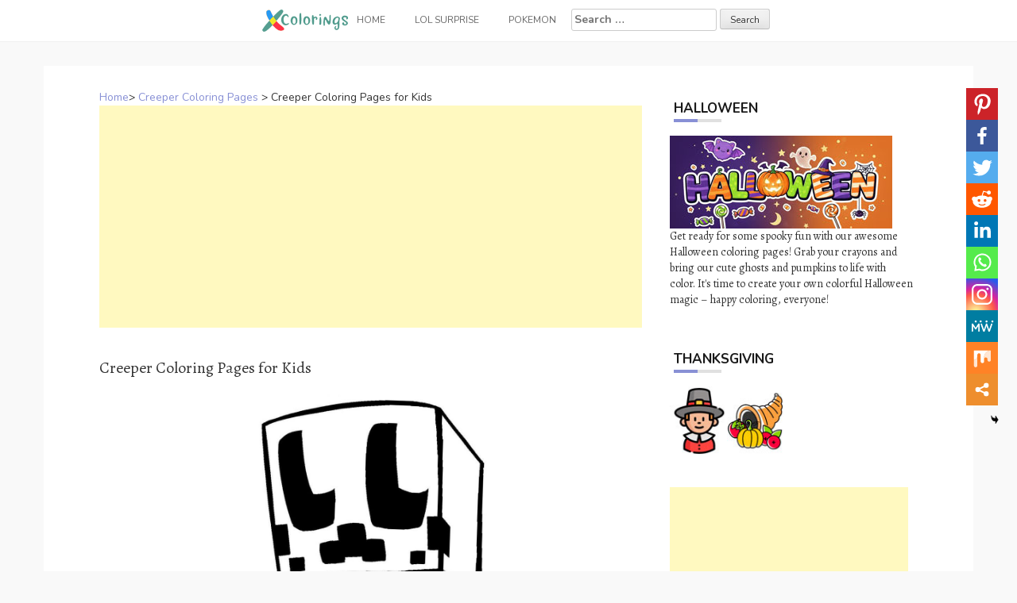

--- FILE ---
content_type: text/html; charset=UTF-8
request_url: https://www.xcolorings.com/creeper-coloring-pages-for-kids/
body_size: 11322
content:
<!DOCTYPE html><html lang="en-US"><head><meta charset="UTF-8"><meta name="viewport" content="width=device-width, initial-scale=1"><script data-cfasync="false" id="ao_optimized_gfonts_config">WebFontConfig={google:{families:["Nunito:100,300,400,700","Alegreya:100,300,400,700"] },classes:false, events:false, timeout:1500};</script><link rel="profile" href="https://gmpg.org/xfn/11"><link rel="pingback" href="https://www.xcolorings.com/xmlrpc.php"><link
 rel="preload"
 href="https://www.xcolorings.com/wp-content/themes/hanne/assets/font-awesome/fonts/fontawesome-webfont.woff2?v=4.6.3"
 as="font"
 crossorigin=”anonymous”
 onload="this.onload=null;this.rel='stylesheet'"
/> <script data-ad-client="ca-pub-6498153624397168" async src="https://pagead2.googlesyndication.com/pagead/js/adsbygoogle.js"></script>  <script async src="https://www.googletagmanager.com/gtag/js?id=G-P3JVT29ZTM"></script> <script>window.dataLayer = window.dataLayer || [];
  function gtag(){dataLayer.push(arguments);}
  gtag('js', new Date());

  gtag('config', 'G-P3JVT29ZTM');</script> <meta name="google-site-verification" content="w4mJqQNK0EmqZT81KopBG7mtE-Zk8zQpAhvYmmXtms0" /><meta name='robots' content='index, follow, max-image-preview:large, max-snippet:-1, max-video-preview:-1' /><link media="all" href="https://www.xcolorings.com/wp-content/cache/autoptimize/css/autoptimize_9beb614a14f03d19e347db4556b0cdf1.css" rel="stylesheet" /><title>Creeper Coloring Pages for Kids - XColorings.com</title><link rel="canonical" href="https://www.xcolorings.com/creeper-coloring-pages-for-kids/" /><meta property="og:locale" content="en_US" /><meta property="og:type" content="article" /><meta property="og:title" content="Creeper Coloring Pages for Kids - XColorings.com" /><meta property="og:description" content="(Image Info: Resolution 1180px*1180px, File Type: JPEG, Size: 91k.) This &#8216;Creeper Coloring Pages for Kids&#8217; is for individual and noncommercial use only, the..." /><meta property="og:url" content="https://www.xcolorings.com/creeper-coloring-pages-for-kids/" /><meta property="og:site_name" content="XColorings.com" /><meta property="article:published_time" content="2021-02-25T09:37:12+00:00" /><meta property="og:image" content="https://www.xcolorings.com/wp-content/uploads/2021/02/Creeper-Coloring-Pages-for-Kids.jpg" /><meta property="og:image:width" content="1180" /><meta property="og:image:height" content="1180" /><meta name="twitter:card" content="summary_large_image" /><meta name="twitter:label1" content="Written by"><meta name="twitter:data1" content="hope2020"> <script type="application/ld+json" class="yoast-schema-graph">{"@context":"https://schema.org","@graph":[{"@type":"Organization","@id":"https://www.xcolorings.com/#organization","name":"XColorings","url":"https://www.xcolorings.com/","sameAs":[],"logo":{"@type":"ImageObject","@id":"https://www.xcolorings.com/#logo","inLanguage":"en-US","url":"https://www.xcolorings.com/wp-content/uploads/2020/02/logo.png","contentUrl":"https://www.xcolorings.com/wp-content/uploads/2020/02/logo.png","width":483,"height":146,"caption":"XColorings"},"image":{"@id":"https://www.xcolorings.com/#logo"}},{"@type":"WebSite","@id":"https://www.xcolorings.com/#website","url":"https://www.xcolorings.com/","name":"XColorings.com","description":"Free Printable Coloring Pages","publisher":{"@id":"https://www.xcolorings.com/#organization"},"potentialAction":[{"@type":"SearchAction","target":"https://www.xcolorings.com/?s={search_term_string}","query-input":"required name=search_term_string"}],"inLanguage":"en-US"},{"@type":"ImageObject","@id":"https://www.xcolorings.com/creeper-coloring-pages-for-kids/#primaryimage","inLanguage":"en-US","url":"https://www.xcolorings.com/wp-content/uploads/2021/02/Creeper-Coloring-Pages-for-Kids.jpg","contentUrl":"https://www.xcolorings.com/wp-content/uploads/2021/02/Creeper-Coloring-Pages-for-Kids.jpg","width":1180,"height":1180},{"@type":"WebPage","@id":"https://www.xcolorings.com/creeper-coloring-pages-for-kids/#webpage","url":"https://www.xcolorings.com/creeper-coloring-pages-for-kids/","name":"Creeper Coloring Pages for Kids - XColorings.com","isPartOf":{"@id":"https://www.xcolorings.com/#website"},"primaryImageOfPage":{"@id":"https://www.xcolorings.com/creeper-coloring-pages-for-kids/#primaryimage"},"datePublished":"2021-02-25T09:37:12+00:00","dateModified":"2021-02-25T09:37:12+00:00","breadcrumb":{"@id":"https://www.xcolorings.com/creeper-coloring-pages-for-kids/#breadcrumb"},"inLanguage":"en-US","potentialAction":[{"@type":"ReadAction","target":["https://www.xcolorings.com/creeper-coloring-pages-for-kids/"]}]},{"@type":"BreadcrumbList","@id":"https://www.xcolorings.com/creeper-coloring-pages-for-kids/#breadcrumb","itemListElement":[{"@type":"ListItem","position":1,"item":{"@type":"WebPage","@id":"https://www.xcolorings.com/","url":"https://www.xcolorings.com/","name":"Home"}},{"@type":"ListItem","position":2,"item":{"@type":"WebPage","@id":"https://www.xcolorings.com/creeper-coloring-pages/","url":"https://www.xcolorings.com/creeper-coloring-pages/","name":"Creeper Coloring Pages"}},{"@type":"ListItem","position":3,"item":{"@id":"https://www.xcolorings.com/creeper-coloring-pages-for-kids/#webpage"}}]},{"@type":"Article","@id":"https://www.xcolorings.com/creeper-coloring-pages-for-kids/#article","isPartOf":{"@id":"https://www.xcolorings.com/creeper-coloring-pages-for-kids/#webpage"},"author":{"@id":"https://www.xcolorings.com/#/schema/person/6e762cbcb344db7389e9061769a661d0"},"headline":"Creeper Coloring Pages for Kids","datePublished":"2021-02-25T09:37:12+00:00","dateModified":"2021-02-25T09:37:12+00:00","mainEntityOfPage":{"@id":"https://www.xcolorings.com/creeper-coloring-pages-for-kids/#webpage"},"wordCount":37,"publisher":{"@id":"https://www.xcolorings.com/#organization"},"image":{"@id":"https://www.xcolorings.com/creeper-coloring-pages-for-kids/#primaryimage"},"thumbnailUrl":"https://www.xcolorings.com/wp-content/uploads/2021/02/Creeper-Coloring-Pages-for-Kids.jpg","keywords":["Minecraft","Mob","Video Game"],"articleSection":["Creeper Coloring Pages"],"inLanguage":"en-US"},{"@type":"Person","@id":"https://www.xcolorings.com/#/schema/person/6e762cbcb344db7389e9061769a661d0","name":"hope2020"}]}</script> <link rel='dns-prefetch' href='//www.xcolorings.com' /><link href='https://fonts.gstatic.com' crossorigin='anonymous' rel='preconnect' /><link href='https://ajax.googleapis.com' rel='preconnect' /><link href='https://fonts.googleapis.com' rel='preconnect' /><link rel='stylesheet' id='dashicons-css' href="https://www.xcolorings.com/wp-includes/css/dashicons.min.css" type='text/css' media='all' /> <script type="text/javascript" src="https://www.xcolorings.com/wp-content/plugins/jquery-manager/assets/js/jquery-3.5.1.min.js" id="jquery-core-js"></script> <script type="text/javascript" src="https://www.xcolorings.com/wp-content/plugins/jquery-manager/assets/js/jquery-migrate-3.3.0.min.js" id="jquery-migrate-js"></script> <script type="text/javascript" src="https://www.xcolorings.com/wp-content/themes/hanne/js/jquery-scrolltofixed-min.js" id="hanne-sticky-sidebar-js-js"></script> <link rel="https://api.w.org/" href="https://www.xcolorings.com/wp-json/" /><link rel="alternate" title="JSON" type="application/json" href="https://www.xcolorings.com/wp-json/wp/v2/posts/50374" /><link rel="alternate" title="oEmbed (JSON)" type="application/json+oembed" href="https://www.xcolorings.com/wp-json/oembed/1.0/embed?url=https%3A%2F%2Fwww.xcolorings.com%2Fcreeper-coloring-pages-for-kids%2F" /><link rel="alternate" title="oEmbed (XML)" type="text/xml+oembed" href="https://www.xcolorings.com/wp-json/oembed/1.0/embed?url=https%3A%2F%2Fwww.xcolorings.com%2Fcreeper-coloring-pages-for-kids%2F&#038;format=xml" /><link rel="icon" href="https://www.xcolorings.com/wp-content/uploads/2020/10/cropped-fav-icon-4-32x32.png" sizes="32x32" /><link rel="icon" href="https://www.xcolorings.com/wp-content/uploads/2020/10/cropped-fav-icon-4-192x192.png" sizes="192x192" /><link rel="apple-touch-icon" href="https://www.xcolorings.com/wp-content/uploads/2020/10/cropped-fav-icon-4-180x180.png" /><meta name="msapplication-TileImage" content="https://www.xcolorings.com/wp-content/uploads/2020/10/cropped-fav-icon-4-270x270.png" /><script data-cfasync="false" id="ao_optimized_gfonts_webfontloader">(function() {var wf = document.createElement('script');wf.src='https://ajax.googleapis.com/ajax/libs/webfont/1/webfont.js';wf.type='text/javascript';wf.async='true';var s=document.getElementsByTagName('script')[0];s.parentNode.insertBefore(wf, s);})();</script></head><body class="wp-singular post-template-default single single-post postid-50374 single-format-image custom-background wp-custom-logo wp-theme-hanne sidebar-enabled"><div id="page" class="hfeed site"> <a class="skip-link screen-reader-text" href="#content">Skip to content</a><div id="jumbosearch"> <span class="fa fa-remove closeicon"></span><div class="form"><form role="search" method="get" class="search-form" action="https://www.xcolorings.com/"> <label> <span class="screen-reader-text">Search for:</span> <input type="search" class="search-field" placeholder="Search &hellip;" value="" name="s" /> </label> <input type="submit" class="search-submit" value="Search" /></form></div></div><div id="slickmenu"></div><nav id="site-navigation" class="main-navigation title-font" role="navigation"><div class="container"><div class="menu-menu-1-container"><ul id="menu-menu-1" class="menu"><li id="menu-item-146" class="menu-item menu-item-type-custom menu-item-object-custom"><a href="https://www.xcolorings.com/"></i><img width="109" height="28" src="https://www.xcolorings.com/wp-content/uploads/2020/11/xcoloring_logo_5.png" class="menu-image menu-image-title-after" alt="xcoloring.com logo" decoding="async" /><span class="menu-image-title-after menu-image-title">Home</span></a></li><li id="menu-item-41954" class="menu-item menu-item-type-custom menu-item-object-custom menu-item-has-children"><a href="#"></i>LOL Surprise</a><ul class="sub-menu"><li id="menu-item-41957" class="menu-item menu-item-type-taxonomy menu-item-object-category"><a href="https://www.xcolorings.com/omg-doll-coloring-pages/"></i>OMG Doll Coloring Pages</a></li><li id="menu-item-42000" class="menu-item menu-item-type-taxonomy menu-item-object-category"><a href="https://www.xcolorings.com/lol-unicorn-coloring-pages/"></i>LOL Unicorn Coloring Pages</a></li><li id="menu-item-41956" class="menu-item menu-item-type-taxonomy menu-item-object-category"><a href="https://www.xcolorings.com/lol-pets-coloring-pages/"></i>LOL Pets Coloring Pages</a></li><li id="menu-item-41955" class="menu-item menu-item-type-taxonomy menu-item-object-category"><a href="https://www.xcolorings.com/lol-baby-coloring-pages/"></i>LOL Baby Coloring Pages</a></li><li id="menu-item-42074" class="menu-item menu-item-type-taxonomy menu-item-object-category"><a href="https://www.xcolorings.com/lol-surprise-boys-coloring-pages/"></i>LOL Boys Coloring Pages</a></li></ul></li><li id="menu-item-44506" class="menu-item menu-item-type-taxonomy menu-item-object-category"><a href="https://www.xcolorings.com/pokemon-coloring-pages/"></i>Pokemon</a></li><li><form role="search" method="get" class="search-form" action="https://www.xcolorings.com/"> <label> <span class="screen-reader-text">Search for:</span> <input type="search" class="search-field" placeholder="Search &hellip;" value="" name="s" /> </label> <input type="submit" class="search-submit" value="Search" /></form></li></ul></div></div></nav><header id="masthead" class="site-header" role="banner"> <? /*php if ( has_custom_logo() ) : */?> <?/*php the_custom_logo(); */?> <? /*php endif; */?></header><div class="mega-container"><div id="content" class="site-content container"><div id="primary-mono" class="content-area col-md-8"><main id="main" class="site-main" role="main"><div class="title-font"><div id="post_nav"><span><a href="https://www.xcolorings.com/" >Home</a>></span> <a href="https://www.xcolorings.com/creeper-coloring-pages/" rel="category tag">Creeper Coloring Pages</a> > <span class="post_nav_title">Creeper Coloring Pages for Kids</span></a></div></div><article id="post-50374" class="post-50374 post type-post status-publish format-image has-post-thumbnail hentry category-creeper-coloring-pages tag-minecraft tag-mob tag-video-game post_format-post-format-image"> <script async src="https://pagead2.googlesyndication.com/pagead/js/adsbygoogle.js"></script>  <ins class="adsbygoogle"
 style="display:block"
 data-ad-client="ca-pub-6498153624397168"
 data-ad-slot="5339896018"
 data-ad-format="auto"
 data-full-width-responsive="true"></ins> <script>(adsbygoogle = window.adsbygoogle || []).push({});</script>        <h1 style="font-size:20px">Creeper Coloring Pages for Kids</h1><div class="entry-content"> <input class="jpibfi" type="hidden"><p><img decoding="async" class="aligncenter" src="//www.xcolorings.com/wp-content/uploads/2021/02/Creeper-Coloring-Pages-for-Kids.jpg" alt="Free Creeper Coloring Pages for Kids printable" title="Creeper Coloring Pages for Kids." width="520" data-jpibfi-post-excerpt="" data-jpibfi-post-url="https://www.xcolorings.com/creeper-coloring-pages-for-kids/" data-jpibfi-post-title="Creeper Coloring Pages for Kids" data-jpibfi-src="//www.xcolorings.com/wp-content/uploads/2021/02/Creeper-Coloring-Pages-for-Kids.jpg" ><br />(Image Info: Resolution 1180px*1180px, File Type: JPEG, Size: 91k.)</p><div style="font-size:14px">This &#8216;Creeper Coloring Pages for Kids&#8217; is for individual and noncommercial use only, the copyright belongs to their respective creatures or owners.</div><div class='heateor_sss_sharing_container heateor_sss_vertical_sharing heateor_sss_bottom_sharing' style='width:44px;right: 10px;top: 100px;-webkit-box-shadow:none;box-shadow:none;' heateor-sss-data-href='https://www.xcolorings.com/creeper-coloring-pages-for-kids/'><ul class="heateor_sss_sharing_ul"><li class=""><i style="width:40px;height:40px;margin:0;" alt="Pinterest" Title="Pinterest" class="heateorSssSharing heateorSssPinterestBackground" onclick="javascript:void( (function() {var e=document.createElement('script' );e.setAttribute('type','text/javascript' );e.setAttribute('charset','UTF-8' );e.setAttribute('src','//assets.pinterest.com/js/pinmarklet.js?r='+Math.random()*99999999);document.body.appendChild(e)})());"><ss style="display:block;" class="heateorSssSharingSvg heateorSssPinterestSvg"></ss></i></li><li class=""><i style="width:40px;height:40px;margin:0;" alt="Facebook" Title="Facebook" class="heateorSssSharing heateorSssFacebookBackground" onclick='heateorSssPopup("https://www.facebook.com/sharer/sharer.php?u=https%3A%2F%2Fwww.xcolorings.com%2Fcreeper-coloring-pages-for-kids%2F")'><ss style="display:block;" class="heateorSssSharingSvg heateorSssFacebookSvg"></ss></i></li><li class=""><i style="width:40px;height:40px;margin:0;" alt="Twitter" Title="Twitter" class="heateorSssSharing heateorSssTwitterBackground" onclick='heateorSssPopup("http://twitter.com/intent/tweet?text=Creeper%20Coloring%20Pages%20for%20Kids&url=https%3A%2F%2Fwww.xcolorings.com%2Fcreeper-coloring-pages-for-kids%2F")'><ss style="display:block;" class="heateorSssSharingSvg heateorSssTwitterSvg"></ss></i></li><li class=""><i style="width:40px;height:40px;margin:0;" alt="Reddit" Title="Reddit" class="heateorSssSharing heateorSssRedditBackground" onclick='heateorSssPopup("http://reddit.com/submit?url=https%3A%2F%2Fwww.xcolorings.com%2Fcreeper-coloring-pages-for-kids%2F&title=Creeper%20Coloring%20Pages%20for%20Kids")'><ss style="display:block;" class="heateorSssSharingSvg heateorSssRedditSvg"></ss></i></li><li class=""><i style="width:40px;height:40px;margin:0;" alt="Linkedin" Title="Linkedin" class="heateorSssSharing heateorSssLinkedinBackground" onclick='heateorSssPopup("http://www.linkedin.com/shareArticle?mini=true&url=https%3A%2F%2Fwww.xcolorings.com%2Fcreeper-coloring-pages-for-kids%2F&title=Creeper%20Coloring%20Pages%20for%20Kids")'><ss style="display:block;" class="heateorSssSharingSvg heateorSssLinkedinSvg"></ss></i></li><li class=""><i style="width:40px;height:40px;margin:0;" alt="Whatsapp" Title="Whatsapp" class="heateorSssSharing heateorSssWhatsappBackground" onclick='heateorSssPopup("https://web.whatsapp.com/send?text=Creeper%20Coloring%20Pages%20for%20Kids https%3A%2F%2Fwww.xcolorings.com%2Fcreeper-coloring-pages-for-kids%2F")'><ss style="display:block" class="heateorSssSharingSvg heateorSssWhatsappSvg"></ss></i></li><li class=""><i style="width:40px;height:40px;margin:0;" alt="Instagram" Title="Instagram" class="heateorSssSharing heateorSssInstagramBackground"><a href="https://www.instagram.com/" rel="nofollow noopener" target="_blank"><ss style="display:block;" class="heateorSssSharingSvg heateorSssInstagramSvg"></ss></a></i></li><li class=""><i style="width:40px;height:40px;margin:0;" alt="MeWe" Title="MeWe" class="heateorSssSharing heateorSssMeWeBackground" onclick='heateorSssPopup("https://mewe.com/share?link=https%3A%2F%2Fwww.xcolorings.com%2Fcreeper-coloring-pages-for-kids%2F")'><ss style="display:block;" class="heateorSssSharingSvg heateorSssMeWeSvg"></ss></i></li><li class=""><i style="width:40px;height:40px;margin:0;" alt="Mix" Title="Mix" class="heateorSssSharing heateorSssMixBackground" onclick='heateorSssPopup("https://mix.com/mixit?url=https%3A%2F%2Fwww.xcolorings.com%2Fcreeper-coloring-pages-for-kids%2F")'><ss style="display:block;" class="heateorSssSharingSvg heateorSssMixSvg"></ss></i></li><li class=""><i style="width:40px;height:40px;margin:0;" title="More" alt="More" class="heateorSssSharing heateorSssMoreBackground" onclick="heateorSssMoreSharingPopup(this, 'https://www.xcolorings.com/creeper-coloring-pages-for-kids/', 'Creeper%20Coloring%20Pages%20for%20Kids', '' )" ><ss style="display:block" class="heateorSssSharingSvg heateorSssMoreSvg"></ss></i></li></ul><div class="heateorSssClear"></div></div> <script async src="https://pagead2.googlesyndication.com/pagead/js/adsbygoogle.js"></script>  <ins class="adsbygoogle"
 style="display:block"
 data-ad-client="ca-pub-6498153624397168"
 data-ad-slot="5662495498"
 data-ad-format="auto"
 data-full-width-responsive="true"></ins> <script>(adsbygoogle = window.adsbygoogle || []).push({});</script> </div> <script src="https://www.xcolorings.com/wp-content/cache/autoptimize/js/autoptimize_single_55075a340ee0a778b8fffd74c72a68c0.js"></script> <div> <br><div class="white-space:nowrap" style="clear:both;z-index:99;margin-top:25px;"><div style="float:left;width="50%""><a href=//www.xcolorings.com/wp-content/uploads/2021/02/Creeper-Coloring-Pages-for-Kids.jpg download> <img src="https://www.xcolorings.com/wp-content/uploads/2020/03/button_download_blue.png" alt="Download this coloring page" title="Download this coloring page"> </a></div><div style="float:right;width="50%""><a href="javascript:void(0);" onclick="printimg('//www.xcolorings.com/wp-content/uploads/2021/02/Creeper-Coloring-Pages-for-Kids.jpg')" rel="external nofollow" target="_blank"><img src="https://www.xcolorings.com/wp-content/uploads/2020/03/button_print_blue.png" alt="Print this coloring page" title="Print this coloring page"> </a></div></div> <br> <br><br><div class="relatedposts" width="100%"><div class="title-font" style='font-size:18px;'>RELATED:</div><div class="relatedthumb"> <a rel="external" href="https://www.xcolorings.com/simple-creeper-coloring-pages/" title="Simple Creeper Coloring Pages"><input class="jpibfi" type="hidden"><img width="110" height="110" src="https://www.xcolorings.com/wp-content/uploads/2021/02/Simple-Creeper-Coloring-Pages-150x150.jpg" class="attachment-110x110 size-110x110 wp-post-image" alt="" decoding="async" srcset="https://www.xcolorings.com/wp-content/uploads/2021/02/Simple-Creeper-Coloring-Pages-150x150.jpg 150w, https://www.xcolorings.com/wp-content/uploads/2021/02/Simple-Creeper-Coloring-Pages-300x300.jpg 300w, https://www.xcolorings.com/wp-content/uploads/2021/02/Simple-Creeper-Coloring-Pages-768x768.jpg 768w, https://www.xcolorings.com/wp-content/uploads/2021/02/Simple-Creeper-Coloring-Pages-600x600.jpg 600w, https://www.xcolorings.com/wp-content/uploads/2021/02/Simple-Creeper-Coloring-Pages-24x24.jpg 24w, https://www.xcolorings.com/wp-content/uploads/2021/02/Simple-Creeper-Coloring-Pages-36x36.jpg 36w, https://www.xcolorings.com/wp-content/uploads/2021/02/Simple-Creeper-Coloring-Pages-48x48.jpg 48w, https://www.xcolorings.com/wp-content/uploads/2021/02/Simple-Creeper-Coloring-Pages.jpg 820w" sizes="(max-width: 110px) 100vw, 110px" data-jpibfi-post-excerpt="" data-jpibfi-post-url="https://www.xcolorings.com/simple-creeper-coloring-pages/" data-jpibfi-post-title="Simple Creeper Coloring Pages" data-jpibfi-src="https://www.xcolorings.com/wp-content/uploads/2021/02/Simple-Creeper-Coloring-Pages-150x150.jpg" ></a></div><div class="relatedthumb"> <a rel="external" href="https://www.xcolorings.com/creeper-coloring-pages-with-minecraft-logo/" title="Creeper Coloring Pages with Minecraft Logo"><input class="jpibfi" type="hidden"><img width="110" height="110" src="https://www.xcolorings.com/wp-content/uploads/2021/02/Creeper-Coloring-Pages-with-Minecraft-Logo-150x150.jpg" class="attachment-110x110 size-110x110 wp-post-image" alt="" decoding="async" srcset="https://www.xcolorings.com/wp-content/uploads/2021/02/Creeper-Coloring-Pages-with-Minecraft-Logo-150x150.jpg 150w, https://www.xcolorings.com/wp-content/uploads/2021/02/Creeper-Coloring-Pages-with-Minecraft-Logo-300x300.jpg 300w, https://www.xcolorings.com/wp-content/uploads/2021/02/Creeper-Coloring-Pages-with-Minecraft-Logo-768x768.jpg 768w, https://www.xcolorings.com/wp-content/uploads/2021/02/Creeper-Coloring-Pages-with-Minecraft-Logo-600x600.jpg 600w, https://www.xcolorings.com/wp-content/uploads/2021/02/Creeper-Coloring-Pages-with-Minecraft-Logo-24x24.jpg 24w, https://www.xcolorings.com/wp-content/uploads/2021/02/Creeper-Coloring-Pages-with-Minecraft-Logo-36x36.jpg 36w, https://www.xcolorings.com/wp-content/uploads/2021/02/Creeper-Coloring-Pages-with-Minecraft-Logo-48x48.jpg 48w, https://www.xcolorings.com/wp-content/uploads/2021/02/Creeper-Coloring-Pages-with-Minecraft-Logo.jpg 950w" sizes="(max-width: 110px) 100vw, 110px" data-jpibfi-post-excerpt="" data-jpibfi-post-url="https://www.xcolorings.com/creeper-coloring-pages-with-minecraft-logo/" data-jpibfi-post-title="Creeper Coloring Pages with Minecraft Logo" data-jpibfi-src="https://www.xcolorings.com/wp-content/uploads/2021/02/Creeper-Coloring-Pages-with-Minecraft-Logo-150x150.jpg" ></a></div><div class="relatedthumb"> <a rel="external" href="https://www.xcolorings.com/minecraft-creeper-coloring-pages-printable/" title="Minecraft Creeper Coloring Pages Printable"><input class="jpibfi" type="hidden"><img width="110" height="110" src="https://www.xcolorings.com/wp-content/uploads/2021/02/Minecraft-Creeper-Coloring-Pages-Printable-150x150.jpg" class="attachment-110x110 size-110x110 wp-post-image" alt="" decoding="async" srcset="https://www.xcolorings.com/wp-content/uploads/2021/02/Minecraft-Creeper-Coloring-Pages-Printable-150x150.jpg 150w, https://www.xcolorings.com/wp-content/uploads/2021/02/Minecraft-Creeper-Coloring-Pages-Printable-300x300.jpg 300w, https://www.xcolorings.com/wp-content/uploads/2021/02/Minecraft-Creeper-Coloring-Pages-Printable-768x768.jpg 768w, https://www.xcolorings.com/wp-content/uploads/2021/02/Minecraft-Creeper-Coloring-Pages-Printable-600x600.jpg 600w, https://www.xcolorings.com/wp-content/uploads/2021/02/Minecraft-Creeper-Coloring-Pages-Printable-24x24.jpg 24w, https://www.xcolorings.com/wp-content/uploads/2021/02/Minecraft-Creeper-Coloring-Pages-Printable-36x36.jpg 36w, https://www.xcolorings.com/wp-content/uploads/2021/02/Minecraft-Creeper-Coloring-Pages-Printable-48x48.jpg 48w, https://www.xcolorings.com/wp-content/uploads/2021/02/Minecraft-Creeper-Coloring-Pages-Printable.jpg 848w" sizes="(max-width: 110px) 100vw, 110px" data-jpibfi-post-excerpt="" data-jpibfi-post-url="https://www.xcolorings.com/minecraft-creeper-coloring-pages-printable/" data-jpibfi-post-title="Minecraft Creeper Coloring Pages Printable" data-jpibfi-src="https://www.xcolorings.com/wp-content/uploads/2021/02/Minecraft-Creeper-Coloring-Pages-Printable-150x150.jpg" ></a></div><div class="relatedthumb"> <a rel="external" href="https://www.xcolorings.com/creeper-linear-coloring-pages/" title="Creeper Linear Coloring Pages"><input class="jpibfi" type="hidden"><img width="110" height="110" src="https://www.xcolorings.com/wp-content/uploads/2021/02/Creeper-Linear-Coloring-Pages-150x150.jpg" class="attachment-110x110 size-110x110 wp-post-image" alt="" decoding="async" loading="lazy" srcset="https://www.xcolorings.com/wp-content/uploads/2021/02/Creeper-Linear-Coloring-Pages-150x150.jpg 150w, https://www.xcolorings.com/wp-content/uploads/2021/02/Creeper-Linear-Coloring-Pages-300x300.jpg 300w, https://www.xcolorings.com/wp-content/uploads/2021/02/Creeper-Linear-Coloring-Pages-24x24.jpg 24w, https://www.xcolorings.com/wp-content/uploads/2021/02/Creeper-Linear-Coloring-Pages-36x36.jpg 36w, https://www.xcolorings.com/wp-content/uploads/2021/02/Creeper-Linear-Coloring-Pages-48x48.jpg 48w, https://www.xcolorings.com/wp-content/uploads/2021/02/Creeper-Linear-Coloring-Pages.jpg 500w" sizes="auto, (max-width: 110px) 100vw, 110px" data-jpibfi-post-excerpt="" data-jpibfi-post-url="https://www.xcolorings.com/creeper-linear-coloring-pages/" data-jpibfi-post-title="Creeper Linear Coloring Pages" data-jpibfi-src="https://www.xcolorings.com/wp-content/uploads/2021/02/Creeper-Linear-Coloring-Pages-150x150.jpg" ></a></div><div class="relatedthumb"> <a rel="external" href="https://www.xcolorings.com/chibi-creeper-coloring-pages/" title="Chibi Creeper Coloring Pages"><input class="jpibfi" type="hidden"><img width="110" height="110" src="https://www.xcolorings.com/wp-content/uploads/2021/02/Chibi-Creeper-Coloring-Pages-150x150.jpg" class="attachment-110x110 size-110x110 wp-post-image" alt="" decoding="async" loading="lazy" srcset="https://www.xcolorings.com/wp-content/uploads/2021/02/Chibi-Creeper-Coloring-Pages-150x150.jpg 150w, https://www.xcolorings.com/wp-content/uploads/2021/02/Chibi-Creeper-Coloring-Pages-300x300.jpg 300w, https://www.xcolorings.com/wp-content/uploads/2021/02/Chibi-Creeper-Coloring-Pages-768x768.jpg 768w, https://www.xcolorings.com/wp-content/uploads/2021/02/Chibi-Creeper-Coloring-Pages-600x600.jpg 600w, https://www.xcolorings.com/wp-content/uploads/2021/02/Chibi-Creeper-Coloring-Pages-24x24.jpg 24w, https://www.xcolorings.com/wp-content/uploads/2021/02/Chibi-Creeper-Coloring-Pages-36x36.jpg 36w, https://www.xcolorings.com/wp-content/uploads/2021/02/Chibi-Creeper-Coloring-Pages-48x48.jpg 48w, https://www.xcolorings.com/wp-content/uploads/2021/02/Chibi-Creeper-Coloring-Pages.jpg 867w" sizes="auto, (max-width: 110px) 100vw, 110px" data-jpibfi-post-excerpt="" data-jpibfi-post-url="https://www.xcolorings.com/chibi-creeper-coloring-pages/" data-jpibfi-post-title="Chibi Creeper Coloring Pages" data-jpibfi-src="https://www.xcolorings.com/wp-content/uploads/2021/02/Chibi-Creeper-Coloring-Pages-150x150.jpg" ></a></div><div class="relatedthumb"> <a rel="external" href="https://www.xcolorings.com/creeper-and-steve-coloring-sheet/" title="Creeper and Steve Coloring Sheet"><input class="jpibfi" type="hidden"><img width="110" height="110" src="https://www.xcolorings.com/wp-content/uploads/2021/02/Creeper-and-Steve-Coloring-Sheet-150x150.jpg" class="attachment-110x110 size-110x110 wp-post-image" alt="" decoding="async" loading="lazy" srcset="https://www.xcolorings.com/wp-content/uploads/2021/02/Creeper-and-Steve-Coloring-Sheet-150x150.jpg 150w, https://www.xcolorings.com/wp-content/uploads/2021/02/Creeper-and-Steve-Coloring-Sheet-300x300.jpg 300w, https://www.xcolorings.com/wp-content/uploads/2021/02/Creeper-and-Steve-Coloring-Sheet-600x600.jpg 600w, https://www.xcolorings.com/wp-content/uploads/2021/02/Creeper-and-Steve-Coloring-Sheet-24x24.jpg 24w, https://www.xcolorings.com/wp-content/uploads/2021/02/Creeper-and-Steve-Coloring-Sheet-36x36.jpg 36w, https://www.xcolorings.com/wp-content/uploads/2021/02/Creeper-and-Steve-Coloring-Sheet-48x48.jpg 48w, https://www.xcolorings.com/wp-content/uploads/2021/02/Creeper-and-Steve-Coloring-Sheet.jpg 630w" sizes="auto, (max-width: 110px) 100vw, 110px" data-jpibfi-post-excerpt="" data-jpibfi-post-url="https://www.xcolorings.com/creeper-and-steve-coloring-sheet/" data-jpibfi-post-title="Creeper and Steve Coloring Sheet" data-jpibfi-src="https://www.xcolorings.com/wp-content/uploads/2021/02/Creeper-and-Steve-Coloring-Sheet-150x150.jpg" ></a></div><div class="relatedthumb"> <a rel="external" href="https://www.xcolorings.com/hostile-creeper-coloring-pages/" title="Hostile Creeper Coloring Pages"><input class="jpibfi" type="hidden"><img width="110" height="110" src="https://www.xcolorings.com/wp-content/uploads/2021/02/Hostile-Creeper-Coloring-Pages-150x150.jpg" class="attachment-110x110 size-110x110 wp-post-image" alt="" decoding="async" loading="lazy" srcset="https://www.xcolorings.com/wp-content/uploads/2021/02/Hostile-Creeper-Coloring-Pages-150x150.jpg 150w, https://www.xcolorings.com/wp-content/uploads/2021/02/Hostile-Creeper-Coloring-Pages-300x300.jpg 300w, https://www.xcolorings.com/wp-content/uploads/2021/02/Hostile-Creeper-Coloring-Pages-600x600.jpg 600w, https://www.xcolorings.com/wp-content/uploads/2021/02/Hostile-Creeper-Coloring-Pages-24x24.jpg 24w, https://www.xcolorings.com/wp-content/uploads/2021/02/Hostile-Creeper-Coloring-Pages-36x36.jpg 36w, https://www.xcolorings.com/wp-content/uploads/2021/02/Hostile-Creeper-Coloring-Pages-48x48.jpg 48w, https://www.xcolorings.com/wp-content/uploads/2021/02/Hostile-Creeper-Coloring-Pages.jpg 620w" sizes="auto, (max-width: 110px) 100vw, 110px" data-jpibfi-post-excerpt="" data-jpibfi-post-url="https://www.xcolorings.com/hostile-creeper-coloring-pages/" data-jpibfi-post-title="Hostile Creeper Coloring Pages" data-jpibfi-src="https://www.xcolorings.com/wp-content/uploads/2021/02/Hostile-Creeper-Coloring-Pages-150x150.jpg" ></a></div><div class="relatedthumb"> <a rel="external" href="https://www.xcolorings.com/creeper-coloring-pages-sketches-of-creeper/" title="Creeper Coloring Pages Sketches of Creeper"><input class="jpibfi" type="hidden"><img width="110" height="110" src="https://www.xcolorings.com/wp-content/uploads/2021/02/Creeper-Coloring-Pages-Sketches-of-Creeper-150x150.jpg" class="attachment-110x110 size-110x110 wp-post-image" alt="" decoding="async" loading="lazy" srcset="https://www.xcolorings.com/wp-content/uploads/2021/02/Creeper-Coloring-Pages-Sketches-of-Creeper-150x150.jpg 150w, https://www.xcolorings.com/wp-content/uploads/2021/02/Creeper-Coloring-Pages-Sketches-of-Creeper-300x300.jpg 300w, https://www.xcolorings.com/wp-content/uploads/2021/02/Creeper-Coloring-Pages-Sketches-of-Creeper-1024x1024.jpg 1024w, https://www.xcolorings.com/wp-content/uploads/2021/02/Creeper-Coloring-Pages-Sketches-of-Creeper-768x768.jpg 768w, https://www.xcolorings.com/wp-content/uploads/2021/02/Creeper-Coloring-Pages-Sketches-of-Creeper-600x600.jpg 600w, https://www.xcolorings.com/wp-content/uploads/2021/02/Creeper-Coloring-Pages-Sketches-of-Creeper-24x24.jpg 24w, https://www.xcolorings.com/wp-content/uploads/2021/02/Creeper-Coloring-Pages-Sketches-of-Creeper-36x36.jpg 36w, https://www.xcolorings.com/wp-content/uploads/2021/02/Creeper-Coloring-Pages-Sketches-of-Creeper-48x48.jpg 48w, https://www.xcolorings.com/wp-content/uploads/2021/02/Creeper-Coloring-Pages-Sketches-of-Creeper.jpg 1280w" sizes="auto, (max-width: 110px) 100vw, 110px" data-jpibfi-post-excerpt="" data-jpibfi-post-url="https://www.xcolorings.com/creeper-coloring-pages-sketches-of-creeper/" data-jpibfi-post-title="Creeper Coloring Pages Sketches of Creeper" data-jpibfi-src="https://www.xcolorings.com/wp-content/uploads/2021/02/Creeper-Coloring-Pages-Sketches-of-Creeper-150x150.jpg" ></a></div><div class="relatedthumb"> <a rel="external" href="https://www.xcolorings.com/creeper-coloring-pages-the-icon-of-minecraft/" title="Creeper Coloring Pages the Icon of Minecraft"><input class="jpibfi" type="hidden"><img width="110" height="110" src="https://www.xcolorings.com/wp-content/uploads/2021/02/Creeper-Coloring-Pages-the-Icon-of-Minecraft-150x150.jpg" class="attachment-110x110 size-110x110 wp-post-image" alt="" decoding="async" loading="lazy" srcset="https://www.xcolorings.com/wp-content/uploads/2021/02/Creeper-Coloring-Pages-the-Icon-of-Minecraft-150x150.jpg 150w, https://www.xcolorings.com/wp-content/uploads/2021/02/Creeper-Coloring-Pages-the-Icon-of-Minecraft-300x300.jpg 300w, https://www.xcolorings.com/wp-content/uploads/2021/02/Creeper-Coloring-Pages-the-Icon-of-Minecraft-768x768.jpg 768w, https://www.xcolorings.com/wp-content/uploads/2021/02/Creeper-Coloring-Pages-the-Icon-of-Minecraft-600x600.jpg 600w, https://www.xcolorings.com/wp-content/uploads/2021/02/Creeper-Coloring-Pages-the-Icon-of-Minecraft-24x24.jpg 24w, https://www.xcolorings.com/wp-content/uploads/2021/02/Creeper-Coloring-Pages-the-Icon-of-Minecraft-36x36.jpg 36w, https://www.xcolorings.com/wp-content/uploads/2021/02/Creeper-Coloring-Pages-the-Icon-of-Minecraft-48x48.jpg 48w, https://www.xcolorings.com/wp-content/uploads/2021/02/Creeper-Coloring-Pages-the-Icon-of-Minecraft.jpg 820w" sizes="auto, (max-width: 110px) 100vw, 110px" data-jpibfi-post-excerpt="" data-jpibfi-post-url="https://www.xcolorings.com/creeper-coloring-pages-the-icon-of-minecraft/" data-jpibfi-post-title="Creeper Coloring Pages the Icon of Minecraft" data-jpibfi-src="https://www.xcolorings.com/wp-content/uploads/2021/02/Creeper-Coloring-Pages-the-Icon-of-Minecraft-150x150.jpg" ></a></div><div class="relatedthumb"> <a rel="external" href="https://www.xcolorings.com/creeper-is-sad-coloring-pages/" title="Creeper is Sad Coloring Pages"><input class="jpibfi" type="hidden"><img width="110" height="110" src="https://www.xcolorings.com/wp-content/uploads/2021/02/Creeper-is-Sad-Coloring-Pages-150x150.jpg" class="attachment-110x110 size-110x110 wp-post-image" alt="" decoding="async" loading="lazy" srcset="https://www.xcolorings.com/wp-content/uploads/2021/02/Creeper-is-Sad-Coloring-Pages-150x150.jpg 150w, https://www.xcolorings.com/wp-content/uploads/2021/02/Creeper-is-Sad-Coloring-Pages-300x300.jpg 300w, https://www.xcolorings.com/wp-content/uploads/2021/02/Creeper-is-Sad-Coloring-Pages-1024x1024.jpg 1024w, https://www.xcolorings.com/wp-content/uploads/2021/02/Creeper-is-Sad-Coloring-Pages-768x768.jpg 768w, https://www.xcolorings.com/wp-content/uploads/2021/02/Creeper-is-Sad-Coloring-Pages-600x600.jpg 600w, https://www.xcolorings.com/wp-content/uploads/2021/02/Creeper-is-Sad-Coloring-Pages-24x24.jpg 24w, https://www.xcolorings.com/wp-content/uploads/2021/02/Creeper-is-Sad-Coloring-Pages-36x36.jpg 36w, https://www.xcolorings.com/wp-content/uploads/2021/02/Creeper-is-Sad-Coloring-Pages-48x48.jpg 48w, https://www.xcolorings.com/wp-content/uploads/2021/02/Creeper-is-Sad-Coloring-Pages.jpg 1280w" sizes="auto, (max-width: 110px) 100vw, 110px" data-jpibfi-post-excerpt="" data-jpibfi-post-url="https://www.xcolorings.com/creeper-is-sad-coloring-pages/" data-jpibfi-post-title="Creeper is Sad Coloring Pages" data-jpibfi-src="https://www.xcolorings.com/wp-content/uploads/2021/02/Creeper-is-Sad-Coloring-Pages-150x150.jpg" ></a></div><div class="relatedthumb"> <a rel="external" href="https://www.xcolorings.com/free-creeper-coloring-pages/" title="Free Creeper Coloring Pages"><input class="jpibfi" type="hidden"><img width="110" height="110" src="https://www.xcolorings.com/wp-content/uploads/2021/02/Free-Creeper-Coloring-Pages-150x150.jpg" class="attachment-110x110 size-110x110 wp-post-image" alt="" decoding="async" loading="lazy" srcset="https://www.xcolorings.com/wp-content/uploads/2021/02/Free-Creeper-Coloring-Pages-150x150.jpg 150w, https://www.xcolorings.com/wp-content/uploads/2021/02/Free-Creeper-Coloring-Pages-600x600.jpg 600w, https://www.xcolorings.com/wp-content/uploads/2021/02/Free-Creeper-Coloring-Pages-24x24.jpg 24w" sizes="auto, (max-width: 110px) 100vw, 110px" data-jpibfi-post-excerpt="" data-jpibfi-post-url="https://www.xcolorings.com/free-creeper-coloring-pages/" data-jpibfi-post-title="Free Creeper Coloring Pages" data-jpibfi-src="https://www.xcolorings.com/wp-content/uploads/2021/02/Free-Creeper-Coloring-Pages-150x150.jpg" ></a></div><div class="relatedthumb"> <a rel="external" href="https://www.xcolorings.com/monster-creeper-coloring-pages/" title="Monster Creeper Coloring Pages"><input class="jpibfi" type="hidden"><img width="110" height="110" src="https://www.xcolorings.com/wp-content/uploads/2021/02/Monster-Creeper-Coloring-Pages-150x150.jpg" class="attachment-110x110 size-110x110 wp-post-image" alt="" decoding="async" loading="lazy" srcset="https://www.xcolorings.com/wp-content/uploads/2021/02/Monster-Creeper-Coloring-Pages-150x150.jpg 150w, https://www.xcolorings.com/wp-content/uploads/2021/02/Monster-Creeper-Coloring-Pages-300x300.jpg 300w, https://www.xcolorings.com/wp-content/uploads/2021/02/Monster-Creeper-Coloring-Pages-768x768.jpg 768w, https://www.xcolorings.com/wp-content/uploads/2021/02/Monster-Creeper-Coloring-Pages-600x600.jpg 600w, https://www.xcolorings.com/wp-content/uploads/2021/02/Monster-Creeper-Coloring-Pages-24x24.jpg 24w, https://www.xcolorings.com/wp-content/uploads/2021/02/Monster-Creeper-Coloring-Pages-36x36.jpg 36w, https://www.xcolorings.com/wp-content/uploads/2021/02/Monster-Creeper-Coloring-Pages-48x48.jpg 48w, https://www.xcolorings.com/wp-content/uploads/2021/02/Monster-Creeper-Coloring-Pages.jpg 820w" sizes="auto, (max-width: 110px) 100vw, 110px" data-jpibfi-post-excerpt="" data-jpibfi-post-url="https://www.xcolorings.com/monster-creeper-coloring-pages/" data-jpibfi-post-title="Monster Creeper Coloring Pages" data-jpibfi-src="https://www.xcolorings.com/wp-content/uploads/2021/02/Monster-Creeper-Coloring-Pages-150x150.jpg" ></a></div><div class="relatedthumb"> <a rel="external" href="https://www.xcolorings.com/creeper-under-the-tree-coloring-pages/" title="Creeper Under the Tree Coloring Pages"><input class="jpibfi" type="hidden"><img width="110" height="110" src="https://www.xcolorings.com/wp-content/uploads/2021/02/Creeper-Under-the-Tree-Coloring-Pages-150x150.jpg" class="attachment-110x110 size-110x110 wp-post-image" alt="" decoding="async" loading="lazy" srcset="https://www.xcolorings.com/wp-content/uploads/2021/02/Creeper-Under-the-Tree-Coloring-Pages-150x150.jpg 150w, https://www.xcolorings.com/wp-content/uploads/2021/02/Creeper-Under-the-Tree-Coloring-Pages-300x300.jpg 300w, https://www.xcolorings.com/wp-content/uploads/2021/02/Creeper-Under-the-Tree-Coloring-Pages-768x768.jpg 768w, https://www.xcolorings.com/wp-content/uploads/2021/02/Creeper-Under-the-Tree-Coloring-Pages-600x600.jpg 600w, https://www.xcolorings.com/wp-content/uploads/2021/02/Creeper-Under-the-Tree-Coloring-Pages-24x24.jpg 24w, https://www.xcolorings.com/wp-content/uploads/2021/02/Creeper-Under-the-Tree-Coloring-Pages-36x36.jpg 36w, https://www.xcolorings.com/wp-content/uploads/2021/02/Creeper-Under-the-Tree-Coloring-Pages-48x48.jpg 48w, https://www.xcolorings.com/wp-content/uploads/2021/02/Creeper-Under-the-Tree-Coloring-Pages.jpg 916w" sizes="auto, (max-width: 110px) 100vw, 110px" data-jpibfi-post-excerpt="" data-jpibfi-post-url="https://www.xcolorings.com/creeper-under-the-tree-coloring-pages/" data-jpibfi-post-title="Creeper Under the Tree Coloring Pages" data-jpibfi-src="https://www.xcolorings.com/wp-content/uploads/2021/02/Creeper-Under-the-Tree-Coloring-Pages-150x150.jpg" ></a></div><div class="relatedthumb"> <a rel="external" href="https://www.xcolorings.com/how-to-draw-creeper-coloring-pages/" title="How to Draw Creeper Coloring Pages"><input class="jpibfi" type="hidden"><img width="110" height="110" src="https://www.xcolorings.com/wp-content/uploads/2021/02/How-to-Draw-Creeper-Coloring-Pages-150x150.jpg" class="attachment-110x110 size-110x110 wp-post-image" alt="" decoding="async" loading="lazy" srcset="https://www.xcolorings.com/wp-content/uploads/2021/02/How-to-Draw-Creeper-Coloring-Pages-150x150.jpg 150w, https://www.xcolorings.com/wp-content/uploads/2021/02/How-to-Draw-Creeper-Coloring-Pages-300x300.jpg 300w, https://www.xcolorings.com/wp-content/uploads/2021/02/How-to-Draw-Creeper-Coloring-Pages-768x768.jpg 768w, https://www.xcolorings.com/wp-content/uploads/2021/02/How-to-Draw-Creeper-Coloring-Pages-600x600.jpg 600w, https://www.xcolorings.com/wp-content/uploads/2021/02/How-to-Draw-Creeper-Coloring-Pages-24x24.jpg 24w, https://www.xcolorings.com/wp-content/uploads/2021/02/How-to-Draw-Creeper-Coloring-Pages-36x36.jpg 36w, https://www.xcolorings.com/wp-content/uploads/2021/02/How-to-Draw-Creeper-Coloring-Pages-48x48.jpg 48w, https://www.xcolorings.com/wp-content/uploads/2021/02/How-to-Draw-Creeper-Coloring-Pages.jpg 800w" sizes="auto, (max-width: 110px) 100vw, 110px" data-jpibfi-post-excerpt="" data-jpibfi-post-url="https://www.xcolorings.com/how-to-draw-creeper-coloring-pages/" data-jpibfi-post-title="How to Draw Creeper Coloring Pages" data-jpibfi-src="https://www.xcolorings.com/wp-content/uploads/2021/02/How-to-Draw-Creeper-Coloring-Pages-150x150.jpg" ></a></div><div class="relatedthumb"> <a rel="external" href="https://www.xcolorings.com/creeper-face-coloring-pages/" title="Creeper Face Coloring Pages"><input class="jpibfi" type="hidden"><img width="110" height="110" src="https://www.xcolorings.com/wp-content/uploads/2021/02/Creeper-Face-Coloring-Pages-150x150.jpg" class="attachment-110x110 size-110x110 wp-post-image" alt="" decoding="async" loading="lazy" srcset="https://www.xcolorings.com/wp-content/uploads/2021/02/Creeper-Face-Coloring-Pages-150x150.jpg 150w, https://www.xcolorings.com/wp-content/uploads/2021/02/Creeper-Face-Coloring-Pages-300x300.jpg 300w, https://www.xcolorings.com/wp-content/uploads/2021/02/Creeper-Face-Coloring-Pages-600x600.jpg 600w, https://www.xcolorings.com/wp-content/uploads/2021/02/Creeper-Face-Coloring-Pages-24x24.jpg 24w, https://www.xcolorings.com/wp-content/uploads/2021/02/Creeper-Face-Coloring-Pages-36x36.jpg 36w, https://www.xcolorings.com/wp-content/uploads/2021/02/Creeper-Face-Coloring-Pages-48x48.jpg 48w, https://www.xcolorings.com/wp-content/uploads/2021/02/Creeper-Face-Coloring-Pages.jpg 700w" sizes="auto, (max-width: 110px) 100vw, 110px" data-jpibfi-post-excerpt="" data-jpibfi-post-url="https://www.xcolorings.com/creeper-face-coloring-pages/" data-jpibfi-post-title="Creeper Face Coloring Pages" data-jpibfi-src="https://www.xcolorings.com/wp-content/uploads/2021/02/Creeper-Face-Coloring-Pages-150x150.jpg" ></a></div><div class="relatedthumb"> <a rel="external" href="https://www.xcolorings.com/smiling-creeper-coloring-pages/" title="Smiling Creeper Coloring Pages"><input class="jpibfi" type="hidden"><img width="110" height="110" src="https://www.xcolorings.com/wp-content/uploads/2021/02/Smiling-Creeper-Coloring-Pages-150x150.jpg" class="attachment-110x110 size-110x110 wp-post-image" alt="" decoding="async" loading="lazy" srcset="https://www.xcolorings.com/wp-content/uploads/2021/02/Smiling-Creeper-Coloring-Pages-150x150.jpg 150w, https://www.xcolorings.com/wp-content/uploads/2021/02/Smiling-Creeper-Coloring-Pages-300x300.jpg 300w, https://www.xcolorings.com/wp-content/uploads/2021/02/Smiling-Creeper-Coloring-Pages-1024x1024.jpg 1024w, https://www.xcolorings.com/wp-content/uploads/2021/02/Smiling-Creeper-Coloring-Pages-768x768.jpg 768w, https://www.xcolorings.com/wp-content/uploads/2021/02/Smiling-Creeper-Coloring-Pages-600x600.jpg 600w, https://www.xcolorings.com/wp-content/uploads/2021/02/Smiling-Creeper-Coloring-Pages-24x24.jpg 24w, https://www.xcolorings.com/wp-content/uploads/2021/02/Smiling-Creeper-Coloring-Pages-36x36.jpg 36w, https://www.xcolorings.com/wp-content/uploads/2021/02/Smiling-Creeper-Coloring-Pages-48x48.jpg 48w, https://www.xcolorings.com/wp-content/uploads/2021/02/Smiling-Creeper-Coloring-Pages.jpg 1100w" sizes="auto, (max-width: 110px) 100vw, 110px" data-jpibfi-post-excerpt="" data-jpibfi-post-url="https://www.xcolorings.com/smiling-creeper-coloring-pages/" data-jpibfi-post-title="Smiling Creeper Coloring Pages" data-jpibfi-src="https://www.xcolorings.com/wp-content/uploads/2021/02/Smiling-Creeper-Coloring-Pages-150x150.jpg" ></a></div><div class="relatedthumb"> <a rel="external" href="https://www.xcolorings.com/cute-creeper-coloring-pages/" title="Cute Creeper Coloring Pages"><input class="jpibfi" type="hidden"><img width="110" height="110" src="https://www.xcolorings.com/wp-content/uploads/2021/02/Cute-Creeper-Coloring-Pages-150x150.jpg" class="attachment-110x110 size-110x110 wp-post-image" alt="" decoding="async" loading="lazy" srcset="https://www.xcolorings.com/wp-content/uploads/2021/02/Cute-Creeper-Coloring-Pages-150x150.jpg 150w, https://www.xcolorings.com/wp-content/uploads/2021/02/Cute-Creeper-Coloring-Pages-300x300.jpg 300w, https://www.xcolorings.com/wp-content/uploads/2021/02/Cute-Creeper-Coloring-Pages-768x768.jpg 768w, https://www.xcolorings.com/wp-content/uploads/2021/02/Cute-Creeper-Coloring-Pages-600x600.jpg 600w, https://www.xcolorings.com/wp-content/uploads/2021/02/Cute-Creeper-Coloring-Pages-24x24.jpg 24w, https://www.xcolorings.com/wp-content/uploads/2021/02/Cute-Creeper-Coloring-Pages-36x36.jpg 36w, https://www.xcolorings.com/wp-content/uploads/2021/02/Cute-Creeper-Coloring-Pages-48x48.jpg 48w, https://www.xcolorings.com/wp-content/uploads/2021/02/Cute-Creeper-Coloring-Pages.jpg 870w" sizes="auto, (max-width: 110px) 100vw, 110px" data-jpibfi-post-excerpt="" data-jpibfi-post-url="https://www.xcolorings.com/cute-creeper-coloring-pages/" data-jpibfi-post-title="Cute Creeper Coloring Pages" data-jpibfi-src="https://www.xcolorings.com/wp-content/uploads/2021/02/Cute-Creeper-Coloring-Pages-150x150.jpg" ></a></div><div class="relatedthumb"> <a rel="external" href="https://www.xcolorings.com/creeper-coloring-pages-outline/" title="Creeper Coloring Pages Outline"><input class="jpibfi" type="hidden"><img width="110" height="110" src="https://www.xcolorings.com/wp-content/uploads/2021/02/Creeper-Coloring-Pages-Outline-150x150.jpg" class="attachment-110x110 size-110x110 wp-post-image" alt="" decoding="async" loading="lazy" srcset="https://www.xcolorings.com/wp-content/uploads/2021/02/Creeper-Coloring-Pages-Outline-150x150.jpg 150w, https://www.xcolorings.com/wp-content/uploads/2021/02/Creeper-Coloring-Pages-Outline-300x300.jpg 300w, https://www.xcolorings.com/wp-content/uploads/2021/02/Creeper-Coloring-Pages-Outline-1024x1024.jpg 1024w, https://www.xcolorings.com/wp-content/uploads/2021/02/Creeper-Coloring-Pages-Outline-768x768.jpg 768w, https://www.xcolorings.com/wp-content/uploads/2021/02/Creeper-Coloring-Pages-Outline-600x600.jpg 600w, https://www.xcolorings.com/wp-content/uploads/2021/02/Creeper-Coloring-Pages-Outline-24x24.jpg 24w, https://www.xcolorings.com/wp-content/uploads/2021/02/Creeper-Coloring-Pages-Outline-36x36.jpg 36w, https://www.xcolorings.com/wp-content/uploads/2021/02/Creeper-Coloring-Pages-Outline-48x48.jpg 48w, https://www.xcolorings.com/wp-content/uploads/2021/02/Creeper-Coloring-Pages-Outline.jpg 1160w" sizes="auto, (max-width: 110px) 100vw, 110px" data-jpibfi-post-excerpt="" data-jpibfi-post-url="https://www.xcolorings.com/creeper-coloring-pages-outline/" data-jpibfi-post-title="Creeper Coloring Pages Outline" data-jpibfi-src="https://www.xcolorings.com/wp-content/uploads/2021/02/Creeper-Coloring-Pages-Outline-150x150.jpg" ></a></div><div class="relatedthumb"> <a rel="external" href="https://www.xcolorings.com/creeper-is-under-attack-coloring-pages/" title="Creeper is Under Attack Coloring Pages"><input class="jpibfi" type="hidden"><img width="110" height="110" src="https://www.xcolorings.com/wp-content/uploads/2021/02/Creeper-is-Under-Attack-Coloring-Pages-150x150.jpg" class="attachment-110x110 size-110x110 wp-post-image" alt="" decoding="async" loading="lazy" srcset="https://www.xcolorings.com/wp-content/uploads/2021/02/Creeper-is-Under-Attack-Coloring-Pages-150x150.jpg 150w, https://www.xcolorings.com/wp-content/uploads/2021/02/Creeper-is-Under-Attack-Coloring-Pages-300x300.jpg 300w, https://www.xcolorings.com/wp-content/uploads/2021/02/Creeper-is-Under-Attack-Coloring-Pages-768x768.jpg 768w, https://www.xcolorings.com/wp-content/uploads/2021/02/Creeper-is-Under-Attack-Coloring-Pages-600x600.jpg 600w, https://www.xcolorings.com/wp-content/uploads/2021/02/Creeper-is-Under-Attack-Coloring-Pages-24x24.jpg 24w, https://www.xcolorings.com/wp-content/uploads/2021/02/Creeper-is-Under-Attack-Coloring-Pages-36x36.jpg 36w, https://www.xcolorings.com/wp-content/uploads/2021/02/Creeper-is-Under-Attack-Coloring-Pages-48x48.jpg 48w, https://www.xcolorings.com/wp-content/uploads/2021/02/Creeper-is-Under-Attack-Coloring-Pages.jpg 925w" sizes="auto, (max-width: 110px) 100vw, 110px" data-jpibfi-post-excerpt="" data-jpibfi-post-url="https://www.xcolorings.com/creeper-is-under-attack-coloring-pages/" data-jpibfi-post-title="Creeper is Under Attack Coloring Pages" data-jpibfi-src="https://www.xcolorings.com/wp-content/uploads/2021/02/Creeper-is-Under-Attack-Coloring-Pages-150x150.jpg" ></a></div><div class="relatedthumb"> <a rel="external" href="https://www.xcolorings.com/sad-creeper-coloring-pages/" title="Sad Creeper Coloring Pages"><input class="jpibfi" type="hidden"><img width="110" height="110" src="https://www.xcolorings.com/wp-content/uploads/2021/02/Sad-Creeper-Coloring-Pages-150x150.jpg" class="attachment-110x110 size-110x110 wp-post-image" alt="" decoding="async" loading="lazy" srcset="https://www.xcolorings.com/wp-content/uploads/2021/02/Sad-Creeper-Coloring-Pages-150x150.jpg 150w, https://www.xcolorings.com/wp-content/uploads/2021/02/Sad-Creeper-Coloring-Pages-300x300.jpg 300w, https://www.xcolorings.com/wp-content/uploads/2021/02/Sad-Creeper-Coloring-Pages-600x600.jpg 600w, https://www.xcolorings.com/wp-content/uploads/2021/02/Sad-Creeper-Coloring-Pages-24x24.jpg 24w, https://www.xcolorings.com/wp-content/uploads/2021/02/Sad-Creeper-Coloring-Pages-36x36.jpg 36w, https://www.xcolorings.com/wp-content/uploads/2021/02/Sad-Creeper-Coloring-Pages-48x48.jpg 48w, https://www.xcolorings.com/wp-content/uploads/2021/02/Sad-Creeper-Coloring-Pages.jpg 650w" sizes="auto, (max-width: 110px) 100vw, 110px" data-jpibfi-post-excerpt="" data-jpibfi-post-url="https://www.xcolorings.com/sad-creeper-coloring-pages/" data-jpibfi-post-title="Sad Creeper Coloring Pages" data-jpibfi-src="https://www.xcolorings.com/wp-content/uploads/2021/02/Sad-Creeper-Coloring-Pages-150x150.jpg" ></a></div><div class="relatedthumb"> <a rel="external" href="https://www.xcolorings.com/creeper-coloring-pages-from-minecraft-characters/" title="Creeper Coloring Pages from Minecraft Characters"><input class="jpibfi" type="hidden"><img width="110" height="110" src="https://www.xcolorings.com/wp-content/uploads/2021/02/Creeper-Coloring-Pages-from-Minecraft-Characters-150x150.jpg" class="attachment-110x110 size-110x110 wp-post-image" alt="" decoding="async" loading="lazy" srcset="https://www.xcolorings.com/wp-content/uploads/2021/02/Creeper-Coloring-Pages-from-Minecraft-Characters-150x150.jpg 150w, https://www.xcolorings.com/wp-content/uploads/2021/02/Creeper-Coloring-Pages-from-Minecraft-Characters-300x300.jpg 300w, https://www.xcolorings.com/wp-content/uploads/2021/02/Creeper-Coloring-Pages-from-Minecraft-Characters-1024x1024.jpg 1024w, https://www.xcolorings.com/wp-content/uploads/2021/02/Creeper-Coloring-Pages-from-Minecraft-Characters-768x768.jpg 768w, https://www.xcolorings.com/wp-content/uploads/2021/02/Creeper-Coloring-Pages-from-Minecraft-Characters-600x600.jpg 600w, https://www.xcolorings.com/wp-content/uploads/2021/02/Creeper-Coloring-Pages-from-Minecraft-Characters-24x24.jpg 24w, https://www.xcolorings.com/wp-content/uploads/2021/02/Creeper-Coloring-Pages-from-Minecraft-Characters-36x36.jpg 36w, https://www.xcolorings.com/wp-content/uploads/2021/02/Creeper-Coloring-Pages-from-Minecraft-Characters-48x48.jpg 48w, https://www.xcolorings.com/wp-content/uploads/2021/02/Creeper-Coloring-Pages-from-Minecraft-Characters.jpg 1148w" sizes="auto, (max-width: 110px) 100vw, 110px" data-jpibfi-post-excerpt="" data-jpibfi-post-url="https://www.xcolorings.com/creeper-coloring-pages-from-minecraft-characters/" data-jpibfi-post-title="Creeper Coloring Pages from Minecraft Characters" data-jpibfi-src="https://www.xcolorings.com/wp-content/uploads/2021/02/Creeper-Coloring-Pages-from-Minecraft-Characters-150x150.jpg" ></a></div><div class="relatedthumb"> <a rel="external" href="https://www.xcolorings.com/creeper-on-the-stage-coloring-pages/" title="Creeper on the Stage Coloring Pages"><input class="jpibfi" type="hidden"><img width="110" height="110" src="https://www.xcolorings.com/wp-content/uploads/2021/02/Creeper-on-the-Stage-Coloring-Pages-150x150.jpg" class="attachment-110x110 size-110x110 wp-post-image" alt="" decoding="async" loading="lazy" srcset="https://www.xcolorings.com/wp-content/uploads/2021/02/Creeper-on-the-Stage-Coloring-Pages-150x150.jpg 150w, https://www.xcolorings.com/wp-content/uploads/2021/02/Creeper-on-the-Stage-Coloring-Pages-300x300.jpg 300w, https://www.xcolorings.com/wp-content/uploads/2021/02/Creeper-on-the-Stage-Coloring-Pages-768x768.jpg 768w, https://www.xcolorings.com/wp-content/uploads/2021/02/Creeper-on-the-Stage-Coloring-Pages-600x600.jpg 600w, https://www.xcolorings.com/wp-content/uploads/2021/02/Creeper-on-the-Stage-Coloring-Pages-24x24.jpg 24w, https://www.xcolorings.com/wp-content/uploads/2021/02/Creeper-on-the-Stage-Coloring-Pages-36x36.jpg 36w, https://www.xcolorings.com/wp-content/uploads/2021/02/Creeper-on-the-Stage-Coloring-Pages-48x48.jpg 48w, https://www.xcolorings.com/wp-content/uploads/2021/02/Creeper-on-the-Stage-Coloring-Pages.jpg 880w" sizes="auto, (max-width: 110px) 100vw, 110px" data-jpibfi-post-excerpt="" data-jpibfi-post-url="https://www.xcolorings.com/creeper-on-the-stage-coloring-pages/" data-jpibfi-post-title="Creeper on the Stage Coloring Pages" data-jpibfi-src="https://www.xcolorings.com/wp-content/uploads/2021/02/Creeper-on-the-Stage-Coloring-Pages-150x150.jpg" ></a></div><div class="relatedthumb"> <a rel="external" href="https://www.xcolorings.com/minecraft-creeper-coloring-pages-with-steve/" title="Minecraft Creeper Coloring Pages with Steve"><input class="jpibfi" type="hidden"><img width="110" height="110" src="https://www.xcolorings.com/wp-content/uploads/2021/02/Minecraft-Creeper-Coloring-Pages-with-Steve-150x150.jpg" class="attachment-110x110 size-110x110 wp-post-image" alt="" decoding="async" loading="lazy" srcset="https://www.xcolorings.com/wp-content/uploads/2021/02/Minecraft-Creeper-Coloring-Pages-with-Steve-150x150.jpg 150w, https://www.xcolorings.com/wp-content/uploads/2021/02/Minecraft-Creeper-Coloring-Pages-with-Steve-300x300.jpg 300w, https://www.xcolorings.com/wp-content/uploads/2021/02/Minecraft-Creeper-Coloring-Pages-with-Steve-1024x1024.jpg 1024w, https://www.xcolorings.com/wp-content/uploads/2021/02/Minecraft-Creeper-Coloring-Pages-with-Steve-768x768.jpg 768w, https://www.xcolorings.com/wp-content/uploads/2021/02/Minecraft-Creeper-Coloring-Pages-with-Steve-600x600.jpg 600w, https://www.xcolorings.com/wp-content/uploads/2021/02/Minecraft-Creeper-Coloring-Pages-with-Steve-24x24.jpg 24w, https://www.xcolorings.com/wp-content/uploads/2021/02/Minecraft-Creeper-Coloring-Pages-with-Steve-36x36.jpg 36w, https://www.xcolorings.com/wp-content/uploads/2021/02/Minecraft-Creeper-Coloring-Pages-with-Steve-48x48.jpg 48w, https://www.xcolorings.com/wp-content/uploads/2021/02/Minecraft-Creeper-Coloring-Pages-with-Steve.jpg 1169w" sizes="auto, (max-width: 110px) 100vw, 110px" data-jpibfi-post-excerpt="" data-jpibfi-post-url="https://www.xcolorings.com/minecraft-creeper-coloring-pages-with-steve/" data-jpibfi-post-title="Minecraft Creeper Coloring Pages with Steve" data-jpibfi-src="https://www.xcolorings.com/wp-content/uploads/2021/02/Minecraft-Creeper-Coloring-Pages-with-Steve-150x150.jpg" ></a></div><div class="relatedthumb"> <a rel="external" href="https://www.xcolorings.com/creeper-as-candle-coloring-pages/" title="Creeper as Candle Coloring Pages"><input class="jpibfi" type="hidden"><img width="110" height="110" src="https://www.xcolorings.com/wp-content/uploads/2021/02/Creeper-as-Candle-Coloring-Pages-150x150.jpg" class="attachment-110x110 size-110x110 wp-post-image" alt="" decoding="async" loading="lazy" srcset="https://www.xcolorings.com/wp-content/uploads/2021/02/Creeper-as-Candle-Coloring-Pages-150x150.jpg 150w, https://www.xcolorings.com/wp-content/uploads/2021/02/Creeper-as-Candle-Coloring-Pages-300x300.jpg 300w, https://www.xcolorings.com/wp-content/uploads/2021/02/Creeper-as-Candle-Coloring-Pages-1024x1024.jpg 1024w, https://www.xcolorings.com/wp-content/uploads/2021/02/Creeper-as-Candle-Coloring-Pages-768x768.jpg 768w, https://www.xcolorings.com/wp-content/uploads/2021/02/Creeper-as-Candle-Coloring-Pages-600x600.jpg 600w, https://www.xcolorings.com/wp-content/uploads/2021/02/Creeper-as-Candle-Coloring-Pages-24x24.jpg 24w, https://www.xcolorings.com/wp-content/uploads/2021/02/Creeper-as-Candle-Coloring-Pages-36x36.jpg 36w, https://www.xcolorings.com/wp-content/uploads/2021/02/Creeper-as-Candle-Coloring-Pages-48x48.jpg 48w, https://www.xcolorings.com/wp-content/uploads/2021/02/Creeper-as-Candle-Coloring-Pages.jpg 1220w" sizes="auto, (max-width: 110px) 100vw, 110px" data-jpibfi-post-excerpt="" data-jpibfi-post-url="https://www.xcolorings.com/creeper-as-candle-coloring-pages/" data-jpibfi-post-title="Creeper as Candle Coloring Pages" data-jpibfi-src="https://www.xcolorings.com/wp-content/uploads/2021/02/Creeper-as-Candle-Coloring-Pages-150x150.jpg" ></a></div><div class="relatedthumb"> <a rel="external" href="https://www.xcolorings.com/creepers-in-minecraft-coloring-pages/" title="Creepers in Minecraft Coloring Pages"><input class="jpibfi" type="hidden"><img width="110" height="110" src="https://www.xcolorings.com/wp-content/uploads/2021/02/Creepers-in-Minecraft-Coloring-Pages-150x150.jpg" class="attachment-110x110 size-110x110 wp-post-image" alt="" decoding="async" loading="lazy" srcset="https://www.xcolorings.com/wp-content/uploads/2021/02/Creepers-in-Minecraft-Coloring-Pages-150x150.jpg 150w, https://www.xcolorings.com/wp-content/uploads/2021/02/Creepers-in-Minecraft-Coloring-Pages-300x300.jpg 300w, https://www.xcolorings.com/wp-content/uploads/2021/02/Creepers-in-Minecraft-Coloring-Pages-768x768.jpg 768w, https://www.xcolorings.com/wp-content/uploads/2021/02/Creepers-in-Minecraft-Coloring-Pages-600x600.jpg 600w, https://www.xcolorings.com/wp-content/uploads/2021/02/Creepers-in-Minecraft-Coloring-Pages-24x24.jpg 24w, https://www.xcolorings.com/wp-content/uploads/2021/02/Creepers-in-Minecraft-Coloring-Pages-36x36.jpg 36w, https://www.xcolorings.com/wp-content/uploads/2021/02/Creepers-in-Minecraft-Coloring-Pages-48x48.jpg 48w, https://www.xcolorings.com/wp-content/uploads/2021/02/Creepers-in-Minecraft-Coloring-Pages.jpg 931w" sizes="auto, (max-width: 110px) 100vw, 110px" data-jpibfi-post-excerpt="" data-jpibfi-post-url="https://www.xcolorings.com/creepers-in-minecraft-coloring-pages/" data-jpibfi-post-title="Creepers in Minecraft Coloring Pages" data-jpibfi-src="https://www.xcolorings.com/wp-content/uploads/2021/02/Creepers-in-Minecraft-Coloring-Pages-150x150.jpg" ></a></div><div class="relatedthumb"> <a rel="external" href="https://www.xcolorings.com/creeper-coloring-pages-with-a-boy/" title="Creeper Coloring Pages with A Boy"><input class="jpibfi" type="hidden"><img width="110" height="110" src="https://www.xcolorings.com/wp-content/uploads/2021/02/Creeper-Coloring-Pages-with-A-Boy-150x150.jpg" class="attachment-110x110 size-110x110 wp-post-image" alt="" decoding="async" loading="lazy" srcset="https://www.xcolorings.com/wp-content/uploads/2021/02/Creeper-Coloring-Pages-with-A-Boy-150x150.jpg 150w, https://www.xcolorings.com/wp-content/uploads/2021/02/Creeper-Coloring-Pages-with-A-Boy-300x300.jpg 300w, https://www.xcolorings.com/wp-content/uploads/2021/02/Creeper-Coloring-Pages-with-A-Boy-1024x1024.jpg 1024w, https://www.xcolorings.com/wp-content/uploads/2021/02/Creeper-Coloring-Pages-with-A-Boy-768x768.jpg 768w, https://www.xcolorings.com/wp-content/uploads/2021/02/Creeper-Coloring-Pages-with-A-Boy-600x600.jpg 600w, https://www.xcolorings.com/wp-content/uploads/2021/02/Creeper-Coloring-Pages-with-A-Boy-24x24.jpg 24w, https://www.xcolorings.com/wp-content/uploads/2021/02/Creeper-Coloring-Pages-with-A-Boy-36x36.jpg 36w, https://www.xcolorings.com/wp-content/uploads/2021/02/Creeper-Coloring-Pages-with-A-Boy-48x48.jpg 48w, https://www.xcolorings.com/wp-content/uploads/2021/02/Creeper-Coloring-Pages-with-A-Boy.jpg 1042w" sizes="auto, (max-width: 110px) 100vw, 110px" data-jpibfi-post-excerpt="" data-jpibfi-post-url="https://www.xcolorings.com/creeper-coloring-pages-with-a-boy/" data-jpibfi-post-title="Creeper Coloring Pages with A Boy" data-jpibfi-src="https://www.xcolorings.com/wp-content/uploads/2021/02/Creeper-Coloring-Pages-with-A-Boy-150x150.jpg" ></a></div><div class="relatedthumb"> <a rel="external" href="https://www.xcolorings.com/creeper-is-angry-coloring-pages/" title="Creeper is Angry Coloring Pages"><input class="jpibfi" type="hidden"><img width="110" height="110" src="https://www.xcolorings.com/wp-content/uploads/2021/02/Creeper-is-Angry-Coloring-Pages-150x150.jpg" class="attachment-110x110 size-110x110 wp-post-image" alt="" decoding="async" loading="lazy" srcset="https://www.xcolorings.com/wp-content/uploads/2021/02/Creeper-is-Angry-Coloring-Pages-150x150.jpg 150w, https://www.xcolorings.com/wp-content/uploads/2021/02/Creeper-is-Angry-Coloring-Pages-300x300.jpg 300w, https://www.xcolorings.com/wp-content/uploads/2021/02/Creeper-is-Angry-Coloring-Pages-1024x1024.jpg 1024w, https://www.xcolorings.com/wp-content/uploads/2021/02/Creeper-is-Angry-Coloring-Pages-768x768.jpg 768w, https://www.xcolorings.com/wp-content/uploads/2021/02/Creeper-is-Angry-Coloring-Pages-600x600.jpg 600w, https://www.xcolorings.com/wp-content/uploads/2021/02/Creeper-is-Angry-Coloring-Pages-24x24.jpg 24w, https://www.xcolorings.com/wp-content/uploads/2021/02/Creeper-is-Angry-Coloring-Pages-36x36.jpg 36w, https://www.xcolorings.com/wp-content/uploads/2021/02/Creeper-is-Angry-Coloring-Pages-48x48.jpg 48w, https://www.xcolorings.com/wp-content/uploads/2021/02/Creeper-is-Angry-Coloring-Pages.jpg 1120w" sizes="auto, (max-width: 110px) 100vw, 110px" data-jpibfi-post-excerpt="" data-jpibfi-post-url="https://www.xcolorings.com/creeper-is-angry-coloring-pages/" data-jpibfi-post-title="Creeper is Angry Coloring Pages" data-jpibfi-src="https://www.xcolorings.com/wp-content/uploads/2021/02/Creeper-is-Angry-Coloring-Pages-150x150.jpg" ></a></div><div class="relatedthumb"> <a rel="external" href="https://www.xcolorings.com/green-creeper-coloring-pages/" title="Green Creeper Coloring Pages"><input class="jpibfi" type="hidden"><img width="110" height="110" src="https://www.xcolorings.com/wp-content/uploads/2021/02/Green-Creeper-Coloring-Pages-150x150.jpg" class="attachment-110x110 size-110x110 wp-post-image" alt="" decoding="async" loading="lazy" srcset="https://www.xcolorings.com/wp-content/uploads/2021/02/Green-Creeper-Coloring-Pages-150x150.jpg 150w, https://www.xcolorings.com/wp-content/uploads/2021/02/Green-Creeper-Coloring-Pages-300x300.jpg 300w, https://www.xcolorings.com/wp-content/uploads/2021/02/Green-Creeper-Coloring-Pages-600x600.jpg 600w, https://www.xcolorings.com/wp-content/uploads/2021/02/Green-Creeper-Coloring-Pages-24x24.jpg 24w, https://www.xcolorings.com/wp-content/uploads/2021/02/Green-Creeper-Coloring-Pages-36x36.jpg 36w, https://www.xcolorings.com/wp-content/uploads/2021/02/Green-Creeper-Coloring-Pages-48x48.jpg 48w, https://www.xcolorings.com/wp-content/uploads/2021/02/Green-Creeper-Coloring-Pages.jpg 670w" sizes="auto, (max-width: 110px) 100vw, 110px" data-jpibfi-post-excerpt="" data-jpibfi-post-url="https://www.xcolorings.com/green-creeper-coloring-pages/" data-jpibfi-post-title="Green Creeper Coloring Pages" data-jpibfi-src="https://www.xcolorings.com/wp-content/uploads/2021/02/Green-Creeper-Coloring-Pages-150x150.jpg" ></a></div><div class="relatedthumb"> <a rel="external" href="https://www.xcolorings.com/creeper-coloring-pages-he-is-not-happy/" title="Creeper Coloring Pages He is Not Happy"><input class="jpibfi" type="hidden"><img width="110" height="110" src="https://www.xcolorings.com/wp-content/uploads/2021/02/Creeper-Coloring-Pages-He-is-Not-Happy-150x150.jpg" class="attachment-110x110 size-110x110 wp-post-image" alt="" decoding="async" loading="lazy" srcset="https://www.xcolorings.com/wp-content/uploads/2021/02/Creeper-Coloring-Pages-He-is-Not-Happy-150x150.jpg 150w, https://www.xcolorings.com/wp-content/uploads/2021/02/Creeper-Coloring-Pages-He-is-Not-Happy-300x300.jpg 300w, https://www.xcolorings.com/wp-content/uploads/2021/02/Creeper-Coloring-Pages-He-is-Not-Happy-768x768.jpg 768w, https://www.xcolorings.com/wp-content/uploads/2021/02/Creeper-Coloring-Pages-He-is-Not-Happy-600x600.jpg 600w, https://www.xcolorings.com/wp-content/uploads/2021/02/Creeper-Coloring-Pages-He-is-Not-Happy-24x24.jpg 24w, https://www.xcolorings.com/wp-content/uploads/2021/02/Creeper-Coloring-Pages-He-is-Not-Happy-36x36.jpg 36w, https://www.xcolorings.com/wp-content/uploads/2021/02/Creeper-Coloring-Pages-He-is-Not-Happy-48x48.jpg 48w, https://www.xcolorings.com/wp-content/uploads/2021/02/Creeper-Coloring-Pages-He-is-Not-Happy.jpg 810w" sizes="auto, (max-width: 110px) 100vw, 110px" data-jpibfi-post-excerpt="" data-jpibfi-post-url="https://www.xcolorings.com/creeper-coloring-pages-he-is-not-happy/" data-jpibfi-post-title="Creeper Coloring Pages He is Not Happy" data-jpibfi-src="https://www.xcolorings.com/wp-content/uploads/2021/02/Creeper-Coloring-Pages-He-is-Not-Happy-150x150.jpg" ></a></div><div class="relatedthumb"> <a rel="external" href="https://www.xcolorings.com/minecraft-creepers-coloring-pages/" title="Minecraft Creepers Coloring Pages"><input class="jpibfi" type="hidden"><img width="110" height="110" src="https://www.xcolorings.com/wp-content/uploads/2021/02/Minecraft-Creepers-Coloring-Pages-150x150.jpg" class="attachment-110x110 size-110x110 wp-post-image" alt="" decoding="async" loading="lazy" srcset="https://www.xcolorings.com/wp-content/uploads/2021/02/Minecraft-Creepers-Coloring-Pages-150x150.jpg 150w, https://www.xcolorings.com/wp-content/uploads/2021/02/Minecraft-Creepers-Coloring-Pages-300x300.jpg 300w, https://www.xcolorings.com/wp-content/uploads/2021/02/Minecraft-Creepers-Coloring-Pages-600x600.jpg 600w, https://www.xcolorings.com/wp-content/uploads/2021/02/Minecraft-Creepers-Coloring-Pages-24x24.jpg 24w, https://www.xcolorings.com/wp-content/uploads/2021/02/Minecraft-Creepers-Coloring-Pages-36x36.jpg 36w, https://www.xcolorings.com/wp-content/uploads/2021/02/Minecraft-Creepers-Coloring-Pages-48x48.jpg 48w, https://www.xcolorings.com/wp-content/uploads/2021/02/Minecraft-Creepers-Coloring-Pages.jpg 670w" sizes="auto, (max-width: 110px) 100vw, 110px" data-jpibfi-post-excerpt="" data-jpibfi-post-url="https://www.xcolorings.com/minecraft-creepers-coloring-pages/" data-jpibfi-post-title="Minecraft Creepers Coloring Pages" data-jpibfi-src="https://www.xcolorings.com/wp-content/uploads/2021/02/Minecraft-Creepers-Coloring-Pages-150x150.jpg" ></a></div><div class="relatedthumb"> <a rel="external" href="https://www.xcolorings.com/creeper-coloring-pages-printable/" title="Creeper Coloring Pages Printable"><input class="jpibfi" type="hidden"><img width="110" height="110" src="https://www.xcolorings.com/wp-content/uploads/2021/02/Creeper-Coloring-Pages-Printable-150x150.jpg" class="attachment-110x110 size-110x110 wp-post-image" alt="" decoding="async" loading="lazy" srcset="https://www.xcolorings.com/wp-content/uploads/2021/02/Creeper-Coloring-Pages-Printable-150x150.jpg 150w, https://www.xcolorings.com/wp-content/uploads/2021/02/Creeper-Coloring-Pages-Printable-300x300.jpg 300w, https://www.xcolorings.com/wp-content/uploads/2021/02/Creeper-Coloring-Pages-Printable-768x768.jpg 768w, https://www.xcolorings.com/wp-content/uploads/2021/02/Creeper-Coloring-Pages-Printable-600x600.jpg 600w, https://www.xcolorings.com/wp-content/uploads/2021/02/Creeper-Coloring-Pages-Printable-24x24.jpg 24w, https://www.xcolorings.com/wp-content/uploads/2021/02/Creeper-Coloring-Pages-Printable-36x36.jpg 36w, https://www.xcolorings.com/wp-content/uploads/2021/02/Creeper-Coloring-Pages-Printable-48x48.jpg 48w, https://www.xcolorings.com/wp-content/uploads/2021/02/Creeper-Coloring-Pages-Printable.jpg 985w" sizes="auto, (max-width: 110px) 100vw, 110px" data-jpibfi-post-excerpt="" data-jpibfi-post-url="https://www.xcolorings.com/creeper-coloring-pages-printable/" data-jpibfi-post-title="Creeper Coloring Pages Printable" data-jpibfi-src="https://www.xcolorings.com/wp-content/uploads/2021/02/Creeper-Coloring-Pages-Printable-150x150.jpg" ></a></div><div class="relatedthumb"> <a rel="external" href="https://www.xcolorings.com/printable-creeper-coloring-pages/" title="Printable Creeper Coloring Pages"><input class="jpibfi" type="hidden"><img width="110" height="110" src="https://www.xcolorings.com/wp-content/uploads/2021/02/Printable-Creeper-Coloring-Pages-150x150.jpg" class="attachment-110x110 size-110x110 wp-post-image" alt="" decoding="async" loading="lazy" srcset="https://www.xcolorings.com/wp-content/uploads/2021/02/Printable-Creeper-Coloring-Pages-150x150.jpg 150w, https://www.xcolorings.com/wp-content/uploads/2021/02/Printable-Creeper-Coloring-Pages-300x300.jpg 300w, https://www.xcolorings.com/wp-content/uploads/2021/02/Printable-Creeper-Coloring-Pages-768x768.jpg 768w, https://www.xcolorings.com/wp-content/uploads/2021/02/Printable-Creeper-Coloring-Pages-600x600.jpg 600w, https://www.xcolorings.com/wp-content/uploads/2021/02/Printable-Creeper-Coloring-Pages-24x24.jpg 24w, https://www.xcolorings.com/wp-content/uploads/2021/02/Printable-Creeper-Coloring-Pages-36x36.jpg 36w, https://www.xcolorings.com/wp-content/uploads/2021/02/Printable-Creeper-Coloring-Pages-48x48.jpg 48w, https://www.xcolorings.com/wp-content/uploads/2021/02/Printable-Creeper-Coloring-Pages.jpg 1000w" sizes="auto, (max-width: 110px) 100vw, 110px" data-jpibfi-post-excerpt="" data-jpibfi-post-url="https://www.xcolorings.com/printable-creeper-coloring-pages/" data-jpibfi-post-title="Printable Creeper Coloring Pages" data-jpibfi-src="https://www.xcolorings.com/wp-content/uploads/2021/02/Printable-Creeper-Coloring-Pages-150x150.jpg" ></a></div><div class="relatedthumb"> <a rel="external" href="https://www.xcolorings.com/creeper-coloring-pages-with-steve/" title="Creeper Coloring Pages with Steve"><input class="jpibfi" type="hidden"><img width="110" height="110" src="https://www.xcolorings.com/wp-content/uploads/2021/02/Creeper-Coloring-Pages-with-Steve-150x150.jpg" class="attachment-110x110 size-110x110 wp-post-image" alt="" decoding="async" loading="lazy" srcset="https://www.xcolorings.com/wp-content/uploads/2021/02/Creeper-Coloring-Pages-with-Steve-150x150.jpg 150w, https://www.xcolorings.com/wp-content/uploads/2021/02/Creeper-Coloring-Pages-with-Steve-300x300.jpg 300w, https://www.xcolorings.com/wp-content/uploads/2021/02/Creeper-Coloring-Pages-with-Steve-768x768.jpg 768w, https://www.xcolorings.com/wp-content/uploads/2021/02/Creeper-Coloring-Pages-with-Steve-600x600.jpg 600w, https://www.xcolorings.com/wp-content/uploads/2021/02/Creeper-Coloring-Pages-with-Steve-24x24.jpg 24w, https://www.xcolorings.com/wp-content/uploads/2021/02/Creeper-Coloring-Pages-with-Steve-36x36.jpg 36w, https://www.xcolorings.com/wp-content/uploads/2021/02/Creeper-Coloring-Pages-with-Steve-48x48.jpg 48w, https://www.xcolorings.com/wp-content/uploads/2021/02/Creeper-Coloring-Pages-with-Steve.jpg 850w" sizes="auto, (max-width: 110px) 100vw, 110px" data-jpibfi-post-excerpt="" data-jpibfi-post-url="https://www.xcolorings.com/creeper-coloring-pages-with-steve/" data-jpibfi-post-title="Creeper Coloring Pages with Steve" data-jpibfi-src="https://www.xcolorings.com/wp-content/uploads/2021/02/Creeper-Coloring-Pages-with-Steve-150x150.jpg" ></a></div><div class="relatedthumb"> <a rel="external" href="https://www.xcolorings.com/creeper-coloring-pages-black-and-white/" title="Creeper Coloring Pages Black and White"><input class="jpibfi" type="hidden"><img width="110" height="110" src="https://www.xcolorings.com/wp-content/uploads/2021/02/Creeper-Coloring-Pages-Black-and-White-150x150.jpg" class="attachment-110x110 size-110x110 wp-post-image" alt="" decoding="async" loading="lazy" srcset="https://www.xcolorings.com/wp-content/uploads/2021/02/Creeper-Coloring-Pages-Black-and-White-150x150.jpg 150w, https://www.xcolorings.com/wp-content/uploads/2021/02/Creeper-Coloring-Pages-Black-and-White-300x300.jpg 300w, https://www.xcolorings.com/wp-content/uploads/2021/02/Creeper-Coloring-Pages-Black-and-White-1024x1024.jpg 1024w, https://www.xcolorings.com/wp-content/uploads/2021/02/Creeper-Coloring-Pages-Black-and-White-768x768.jpg 768w, https://www.xcolorings.com/wp-content/uploads/2021/02/Creeper-Coloring-Pages-Black-and-White-600x600.jpg 600w, https://www.xcolorings.com/wp-content/uploads/2021/02/Creeper-Coloring-Pages-Black-and-White-24x24.jpg 24w, https://www.xcolorings.com/wp-content/uploads/2021/02/Creeper-Coloring-Pages-Black-and-White-36x36.jpg 36w, https://www.xcolorings.com/wp-content/uploads/2021/02/Creeper-Coloring-Pages-Black-and-White-48x48.jpg 48w, https://www.xcolorings.com/wp-content/uploads/2021/02/Creeper-Coloring-Pages-Black-and-White.jpg 1280w" sizes="auto, (max-width: 110px) 100vw, 110px" data-jpibfi-post-excerpt="" data-jpibfi-post-url="https://www.xcolorings.com/creeper-coloring-pages-black-and-white/" data-jpibfi-post-title="Creeper Coloring Pages Black and White" data-jpibfi-src="https://www.xcolorings.com/wp-content/uploads/2021/02/Creeper-Coloring-Pages-Black-and-White-150x150.jpg" ></a></div><div class="relatedthumb"> <a rel="external" href="https://www.xcolorings.com/creeper-mob-coloring-pages/" title="Creeper Mob Coloring Pages"><input class="jpibfi" type="hidden"><img width="110" height="110" src="https://www.xcolorings.com/wp-content/uploads/2021/02/Creeper-Mob-Coloring-Pages-150x150.jpg" class="attachment-110x110 size-110x110 wp-post-image" alt="" decoding="async" loading="lazy" srcset="https://www.xcolorings.com/wp-content/uploads/2021/02/Creeper-Mob-Coloring-Pages-150x150.jpg 150w, https://www.xcolorings.com/wp-content/uploads/2021/02/Creeper-Mob-Coloring-Pages-300x300.jpg 300w, https://www.xcolorings.com/wp-content/uploads/2021/02/Creeper-Mob-Coloring-Pages-1024x1024.jpg 1024w, https://www.xcolorings.com/wp-content/uploads/2021/02/Creeper-Mob-Coloring-Pages-768x768.jpg 768w, https://www.xcolorings.com/wp-content/uploads/2021/02/Creeper-Mob-Coloring-Pages-600x600.jpg 600w, https://www.xcolorings.com/wp-content/uploads/2021/02/Creeper-Mob-Coloring-Pages-24x24.jpg 24w, https://www.xcolorings.com/wp-content/uploads/2021/02/Creeper-Mob-Coloring-Pages-36x36.jpg 36w, https://www.xcolorings.com/wp-content/uploads/2021/02/Creeper-Mob-Coloring-Pages-48x48.jpg 48w, https://www.xcolorings.com/wp-content/uploads/2021/02/Creeper-Mob-Coloring-Pages.jpg 1118w" sizes="auto, (max-width: 110px) 100vw, 110px" data-jpibfi-post-excerpt="" data-jpibfi-post-url="https://www.xcolorings.com/creeper-mob-coloring-pages/" data-jpibfi-post-title="Creeper Mob Coloring Pages" data-jpibfi-src="https://www.xcolorings.com/wp-content/uploads/2021/02/Creeper-Mob-Coloring-Pages-150x150.jpg" ></a></div><div class="relatedthumb"> <a rel="external" href="https://www.xcolorings.com/creeper-coloring-pages-with-love-heart/" title="Creeper Coloring Pages with Love Heart"><input class="jpibfi" type="hidden"><img width="110" height="110" src="https://www.xcolorings.com/wp-content/uploads/2021/02/Creeper-Coloring-Pages-with-Love-Heart-150x150.jpg" class="attachment-110x110 size-110x110 wp-post-image" alt="" decoding="async" loading="lazy" srcset="https://www.xcolorings.com/wp-content/uploads/2021/02/Creeper-Coloring-Pages-with-Love-Heart-150x150.jpg 150w, https://www.xcolorings.com/wp-content/uploads/2021/02/Creeper-Coloring-Pages-with-Love-Heart-300x300.jpg 300w, https://www.xcolorings.com/wp-content/uploads/2021/02/Creeper-Coloring-Pages-with-Love-Heart-1024x1024.jpg 1024w, https://www.xcolorings.com/wp-content/uploads/2021/02/Creeper-Coloring-Pages-with-Love-Heart-768x768.jpg 768w, https://www.xcolorings.com/wp-content/uploads/2021/02/Creeper-Coloring-Pages-with-Love-Heart-600x600.jpg 600w, https://www.xcolorings.com/wp-content/uploads/2021/02/Creeper-Coloring-Pages-with-Love-Heart-24x24.jpg 24w, https://www.xcolorings.com/wp-content/uploads/2021/02/Creeper-Coloring-Pages-with-Love-Heart-36x36.jpg 36w, https://www.xcolorings.com/wp-content/uploads/2021/02/Creeper-Coloring-Pages-with-Love-Heart-48x48.jpg 48w, https://www.xcolorings.com/wp-content/uploads/2021/02/Creeper-Coloring-Pages-with-Love-Heart.jpg 1060w" sizes="auto, (max-width: 110px) 100vw, 110px" data-jpibfi-post-excerpt="" data-jpibfi-post-url="https://www.xcolorings.com/creeper-coloring-pages-with-love-heart/" data-jpibfi-post-title="Creeper Coloring Pages with Love Heart" data-jpibfi-src="https://www.xcolorings.com/wp-content/uploads/2021/02/Creeper-Coloring-Pages-with-Love-Heart-150x150.jpg" ></a></div></div><div style="clear:both"><footer class="entry-footer"> <span class="cat-links">Posted in <a href="https://www.xcolorings.com/creeper-coloring-pages/" rel="category tag">Creeper Coloring Pages</a></span><span class="tags-links">Tagged <a href="https://www.xcolorings.com/tag/minecraft/" rel="tag">Minecraft</a>, <a href="https://www.xcolorings.com/tag/mob/" rel="tag">Mob</a>, <a href="https://www.xcolorings.com/tag/video-game/" rel="tag">Video Game</a></span></footer></div></article></main></div><div id="secondary" class="widget-area default col-md-4" role="complementary"><aside id="custom_html-16" class="widget_text widget widget_custom_html"><h1 class="widget-title title-font">Halloween</h1><div class="textwidget custom-html-widget"><a href="https://www.xcolorings.com/?s=Halloween"><img src="https://www.xcolorings.com/wp-content/uploads/2025/09/halloween-coloring-pages-collection.jpg" alt="
Halloween Coloring Pages" title="
Halloween Coloring Pages" width="280" /></a><p> Get ready for some spooky fun with our awesome Halloween coloring pages! Grab your crayons and bring our cute ghosts and pumpkins to life with color. It's time to create your own colorful Halloween magic – happy coloring, everyone!</p></div></aside><aside id="custom_html-3" class="widget_text widget widget_custom_html"><h1 class="widget-title title-font">Thanksgiving</h1><div class="textwidget custom-html-widget"><a href="https://www.xcolorings.com/pilgrim-coloring-pages/"><img src="https://www.xcolorings.com/wp-content/uploads/2025/09/Pilgrim-Coloring-Pages-Icon.jpg" alt="Pilgrim Coloring Pages Collection" title="Pilgrim Coloring Pages Collection" width="72" /></a><a href="https://www.xcolorings.com/cornucopia-coloring-pages/"><img src="https://www.xcolorings.com/wp-content/uploads/2025/09/Thanksgiving-Cornucopia-Coloring-Pages-Icon.jpg" alt="Thanksgiving Cornucopia Coloring Pages Collection" title="Thanksgiving Cornucopia Coloring Pages Collection" width="72"/></a></div></aside><aside id="custom_html-4" class="widget_text widget widget_custom_html"><div class="textwidget custom-html-widget"><script async src="https://pagead2.googlesyndication.com/pagead/js/adsbygoogle.js"></script>  <ins class="adsbygoogle"
 style="display:inline-block;width:300px;height:600px"
 data-ad-client="ca-pub-6498153624397168"
 data-ad-slot="5108859514"></ins> <script>(adsbygoogle = window.adsbygoogle || []).push({});</script></div></aside><aside id="custom_html-15" class="widget_text widget widget_custom_html"><h1 class="widget-title title-font">Dolls</h1><div class="textwidget custom-html-widget"><a href="https://www.xcolorings.com/omg-doll-coloring-pages/"><img src="https://www.xcolorings.com/wp-content/uploads/2020/12/Lol-Surprise-Coloring-Pages-Icon.jpg" alt="LOL Surprise Coloring Pages Collection" title="LOL Surprise Coloring Pages Collection" width="72" /></a> <a href="https://www.xcolorings.com/bratz-coloring-pages/"><img src="https://www.xcolorings.com/wp-content/uploads/2020/12/Bratz-coloring-pages-Icon.jpg" alt="Bratz Coloring Pages Collection" title="Bratz Coloring Pages Collection" width="72" /></a> <a href="https://www.xcolorings.com/pikmi-pops-coloring-pages/"><img src="https://www.xcolorings.com/wp-content/uploads/2020/12/Pikmi-Pops-Coloring-Pages-Icon.jpg" alt="Pikmi Pops Coloring Pages Collection" title="Pikmi Pops Coloring Pages Collection" width="72" /></a> <a href="https://www.xcolorings.com/squishmallows-coloring-pages/"><img src="https://www.xcolorings.com/wp-content/uploads/2020/12/Squishmallows-Coloring-Pages-Icon.jpg" alt="Squishmallows Coloring Pages Collection" title="Squishmallows Coloring Pages Collection" width="72"/></a></div></aside><aside id="custom_html-9" class="widget_text widget widget_custom_html"><div class="textwidget custom-html-widget"><script async src="https://pagead2.googlesyndication.com/pagead/js/adsbygoogle.js"></script>  <ins class="adsbygoogle"
 style="display:block"
 data-ad-client="ca-pub-6498153624397168"
 data-ad-slot="7864952503"
 data-ad-format="auto"
 data-full-width-responsive="true"></ins> <script>(adsbygoogle = window.adsbygoogle || []).push({});</script></div></aside><aside id="flex-posts-list-2" class="widget widget_flex-posts-list"><h1 class="widget-title title-font">RANDOM</h1><div class="fp-row fp-list-1 fp-flex"><div class="fp-col fp-post"><div class="fp-flex"><div class="fp-media"> <a class="fp-thumbnail" href="https://www.xcolorings.com/stonjourner-pokemon-coloring-pages/"> <input class="jpibfi" type="hidden"><img width="150" height="150" src="https://www.xcolorings.com/wp-content/uploads/2021/01/Stonjourner-Pokemon-Coloring-Pages-150x150.jpg" class="attachment-thumbnail size-thumbnail wp-post-image" alt="" decoding="async" loading="lazy" srcset="https://www.xcolorings.com/wp-content/uploads/2021/01/Stonjourner-Pokemon-Coloring-Pages-150x150.jpg 150w, https://www.xcolorings.com/wp-content/uploads/2021/01/Stonjourner-Pokemon-Coloring-Pages-300x300.jpg 300w, https://www.xcolorings.com/wp-content/uploads/2021/01/Stonjourner-Pokemon-Coloring-Pages-600x600.jpg 600w, https://www.xcolorings.com/wp-content/uploads/2021/01/Stonjourner-Pokemon-Coloring-Pages-24x24.jpg 24w, https://www.xcolorings.com/wp-content/uploads/2021/01/Stonjourner-Pokemon-Coloring-Pages-36x36.jpg 36w, https://www.xcolorings.com/wp-content/uploads/2021/01/Stonjourner-Pokemon-Coloring-Pages-48x48.jpg 48w, https://www.xcolorings.com/wp-content/uploads/2021/01/Stonjourner-Pokemon-Coloring-Pages.jpg 722w" sizes="auto, (max-width: 150px) 100vw, 150px" data-jpibfi-post-excerpt="" data-jpibfi-post-url="https://www.xcolorings.com/stonjourner-pokemon-coloring-pages/" data-jpibfi-post-title="Stonjourner Pokemon Coloring Pages" data-jpibfi-src="https://www.xcolorings.com/wp-content/uploads/2021/01/Stonjourner-Pokemon-Coloring-Pages-150x150.jpg" > </a></div><div class="fp-body"><h4 class="fp-title"> <a href="https://www.xcolorings.com/stonjourner-pokemon-coloring-pages/">Stonjourner Pokemon Coloring Pages</a></h4><div class="fp-meta"></div></div></div></div><div class="fp-col fp-post"><div class="fp-flex"><div class="fp-media"> <a class="fp-thumbnail" href="https://www.xcolorings.com/mega-pokemon-evolved-blastoise-coloring-pages/"> <input class="jpibfi" type="hidden"><img width="150" height="150" src="https://www.xcolorings.com/wp-content/uploads/2020/10/Mega-Pokemon-Evolved-Blastoise-Coloring-Pages-150x150.jpg" class="attachment-thumbnail size-thumbnail wp-post-image" alt="" decoding="async" loading="lazy" srcset="https://www.xcolorings.com/wp-content/uploads/2020/10/Mega-Pokemon-Evolved-Blastoise-Coloring-Pages-150x150.jpg 150w, https://www.xcolorings.com/wp-content/uploads/2020/10/Mega-Pokemon-Evolved-Blastoise-Coloring-Pages-24x24.jpg 24w, https://www.xcolorings.com/wp-content/uploads/2020/10/Mega-Pokemon-Evolved-Blastoise-Coloring-Pages-36x36.jpg 36w, https://www.xcolorings.com/wp-content/uploads/2020/10/Mega-Pokemon-Evolved-Blastoise-Coloring-Pages-48x48.jpg 48w, https://www.xcolorings.com/wp-content/uploads/2020/10/Mega-Pokemon-Evolved-Blastoise-Coloring-Pages.jpg 800w" sizes="auto, (max-width: 150px) 100vw, 150px" data-jpibfi-post-excerpt="" data-jpibfi-post-url="https://www.xcolorings.com/mega-pokemon-evolved-blastoise-coloring-pages/" data-jpibfi-post-title="Mega Pokemon Evolved Blastoise Coloring Pages" data-jpibfi-src="https://www.xcolorings.com/wp-content/uploads/2020/10/Mega-Pokemon-Evolved-Blastoise-Coloring-Pages-150x150.jpg" > </a></div><div class="fp-body"><h4 class="fp-title"> <a href="https://www.xcolorings.com/mega-pokemon-evolved-blastoise-coloring-pages/">Mega Pokemon Evolved Blastoise Coloring Pages</a></h4><div class="fp-meta"></div></div></div></div><div class="fp-col fp-post"><div class="fp-flex"><div class="fp-media"> <a class="fp-thumbnail" href="https://www.xcolorings.com/tchoupi-is-eating-coloring-pages/"> <input class="jpibfi" type="hidden"><img width="150" height="150" src="https://www.xcolorings.com/wp-content/uploads/2021/02/Tchoupi-is-Eating-Coloring-Pages-150x150.jpg" class="attachment-thumbnail size-thumbnail wp-post-image" alt="" decoding="async" loading="lazy" srcset="https://www.xcolorings.com/wp-content/uploads/2021/02/Tchoupi-is-Eating-Coloring-Pages-150x150.jpg 150w, https://www.xcolorings.com/wp-content/uploads/2021/02/Tchoupi-is-Eating-Coloring-Pages-300x300.jpg 300w, https://www.xcolorings.com/wp-content/uploads/2021/02/Tchoupi-is-Eating-Coloring-Pages-24x24.jpg 24w, https://www.xcolorings.com/wp-content/uploads/2021/02/Tchoupi-is-Eating-Coloring-Pages-36x36.jpg 36w, https://www.xcolorings.com/wp-content/uploads/2021/02/Tchoupi-is-Eating-Coloring-Pages-48x48.jpg 48w, https://www.xcolorings.com/wp-content/uploads/2021/02/Tchoupi-is-Eating-Coloring-Pages.jpg 580w" sizes="auto, (max-width: 150px) 100vw, 150px" data-jpibfi-post-excerpt="" data-jpibfi-post-url="https://www.xcolorings.com/tchoupi-is-eating-coloring-pages/" data-jpibfi-post-title="Tchoupi is Eating Coloring Pages" data-jpibfi-src="https://www.xcolorings.com/wp-content/uploads/2021/02/Tchoupi-is-Eating-Coloring-Pages-150x150.jpg" > </a></div><div class="fp-body"><h4 class="fp-title"> <a href="https://www.xcolorings.com/tchoupi-is-eating-coloring-pages/">Tchoupi is Eating Coloring Pages</a></h4><div class="fp-meta"></div></div></div></div><div class="fp-col fp-post"><div class="fp-flex"><div class="fp-media"> <a class="fp-thumbnail" href="https://www.xcolorings.com/animal-crossing-coloring-pages-cat/"> <input class="jpibfi" type="hidden"><img width="150" height="150" src="https://www.xcolorings.com/wp-content/uploads/2020/09/Animal-Crossing-Coloring-Pages-Cat-150x150.jpg" class="attachment-thumbnail size-thumbnail wp-post-image" alt="" decoding="async" loading="lazy" srcset="https://www.xcolorings.com/wp-content/uploads/2020/09/Animal-Crossing-Coloring-Pages-Cat-150x150.jpg 150w, https://www.xcolorings.com/wp-content/uploads/2020/09/Animal-Crossing-Coloring-Pages-Cat-24x24.jpg 24w, https://www.xcolorings.com/wp-content/uploads/2020/09/Animal-Crossing-Coloring-Pages-Cat-36x36.jpg 36w, https://www.xcolorings.com/wp-content/uploads/2020/09/Animal-Crossing-Coloring-Pages-Cat-48x48.jpg 48w" sizes="auto, (max-width: 150px) 100vw, 150px" data-jpibfi-post-excerpt="" data-jpibfi-post-url="https://www.xcolorings.com/animal-crossing-coloring-pages-cat/" data-jpibfi-post-title="Animal Crossing Coloring Pages Cat" data-jpibfi-src="https://www.xcolorings.com/wp-content/uploads/2020/09/Animal-Crossing-Coloring-Pages-Cat-150x150.jpg" > </a></div><div class="fp-body"><h4 class="fp-title"> <a href="https://www.xcolorings.com/animal-crossing-coloring-pages-cat/">Animal Crossing Coloring Pages Cat</a></h4><div class="fp-meta"></div></div></div></div><div class="fp-col"></div><div class="fp-col"></div></div></aside></div></div></div><div id="footer-sidebar" class="widget-area"><div class="container"><div class="footer-column col-md-4 col-sm-4"><aside id="custom_html-5" class="widget_text widget widget_custom_html"><h1 class="widget-title title-font">POPULAR</h1><div class="textwidget custom-html-widget"><div class="widget-title title-font"> <a href="https://www.xcolorings.com/ariel-coloring-pages/" title="Ariel Coloring Pages">Ariel</a> <br> <a href="https://www.xcolorings.com/descendants-coloring-pages/" title="Descendants Coloring Pages">Descendants</a> <br> <a href="https://www.xcolorings.com/equestria-girls-coloring-pages/" title="My Little Pony Equestria Girls Coloring Pages">Equestria Girls</a> <br> <a href="https://www.xcolorings.com/lisa-frank-coloring-pages/" title="Lisa Frank Coloring Pages">Lisa Frank</a> <br> <a href="https://www.xcolorings.com/moana-coloring-pages/" title="Moana Coloring Pages">Moana</a> <br> <a href="https://www.xcolorings.com/pennywise-coloring-pages/" title="Pennywise Coloring Pages">Pennywise</a></div></div></aside></div><div class="footer-column col-md-4 col-sm-4"><aside id="text-2" class="widget widget_text"><h1 class="widget-title title-font">Coloring with Kids</h1><div class="textwidget"><div class="widget-title title-font">Help your kids to get hold of these coloring pages that are full of pictures, then involve them in painting the sheets with their own colors. You can also furnish details when the kids gets engrossed. Make sure that the work is done neatly, and not forced. Enjoy, and have a nice day!</div></div></aside></div><div class="footer-column col-md-4 col-sm-4"><aside id="custom_html-8" class="widget_text widget widget_custom_html"><div class="textwidget custom-html-widget"><a href="https://www.xcolorings.com/disclaimer/">Disclaimer</a> <br><br> <a href="https://www.xcolorings.com/contact/">Contact</a></div></aside></div></div></div><div class="site-footer title-font"><center>© 2021 XColorings. Copyright of the images belongs to their respective owners.</center></div><footer id="colophon" class="site-footer title-font" role="contentinfo"><div class="site-info container"></div></footer></div> <script type="speculationrules">{"prefetch":[{"source":"document","where":{"and":[{"href_matches":"\/*"},{"not":{"href_matches":["\/wp-*.php","\/wp-admin\/*","\/wp-content\/uploads\/*","\/wp-content\/*","\/wp-content\/plugins\/*","\/wp-content\/themes\/hanne\/*","\/*\\?(.+)"]}},{"not":{"selector_matches":"a[rel~=\"nofollow\"]"}},{"not":{"selector_matches":".no-prefetch, .no-prefetch a"}}]},"eagerness":"conservative"}]}</script> <script type="text/javascript" id="jpibfi-script-js-extra">var jpibfi_options = {"hover":{"siteTitle":"XColorings.com","image_selector":".jpibfi_container img","disabled_classes":"wp-smiley;nopin","enabled_classes":"","min_image_height":200,"min_image_height_small":150,"min_image_width":200,"min_image_width_small":150,"show_on":"[front],[single],[page]","disable_on":"","show_button":"hover","button_margin_bottom":20,"button_margin_top":20,"button_margin_left":20,"button_margin_right":20,"button_position":"top-left","description_option":["img_title","img_alt","post_title"],"transparency_value":0.2,"pin_image":"old_default","pin_image_button":"square","pin_image_icon":"circle","pin_image_size":"normal","custom_image_url":"","scale_pin_image":false,"pin_linked_url":true,"pinImageWidth":65,"pinImageHeight":41,"scroll_selector":"","support_srcset":false}};</script> <script type="text/javascript" src="https://www.xcolorings.com/wp-content/cache/autoptimize/js/autoptimize_single_c4f1d6f0dbebf735ac37479b3c082c63.js" id="jpibfi-script-js"></script> <script type="text/javascript" src="https://www.xcolorings.com/wp-content/cache/autoptimize/js/autoptimize_single_8727b28af90389fb9fbffbd033427394.js" id="hanne-navigation-js"></script> <script type="text/javascript" src="https://www.xcolorings.com/wp-content/cache/autoptimize/js/autoptimize_single_0afa0681c55d380ed559ba40bbc32187.js" id="hanne-external-js"></script> <script type="text/javascript" src="https://www.xcolorings.com/wp-content/cache/autoptimize/js/autoptimize_single_49dd462aaef105e1d6c55f50460c635c.js" id="hanne-skip-link-focus-fix-js"></script> <script type="text/javascript" src="https://www.xcolorings.com/wp-includes/js/imagesloaded.min.js" id="imagesloaded-js"></script> <script type="text/javascript" src="https://www.xcolorings.com/wp-includes/js/masonry.min.js" id="masonry-js"></script> <script type="text/javascript" src="https://www.xcolorings.com/wp-includes/js/jquery/jquery.masonry.min.js" id="jquery-masonry-js"></script> <script type="text/javascript" src="https://www.xcolorings.com/wp-content/cache/autoptimize/js/autoptimize_single_f94aaec1c8730ee3765298d9b6b78a98.js" id="hanne-custom-js-js"></script> <script type="text/javascript" id="heateor_sss_sharing_js-js-before">function heateorSssLoadEvent(e) {var t=window.onload;if (typeof window.onload!="function") {window.onload=e}else{window.onload=function() {t();e()}}};	var heateorSssSharingAjaxUrl = 'http://www.xcolorings.com/wp-admin/admin-ajax.php', heateorSssCloseIconPath = 'http://www.xcolorings.com/wp-content/plugins/sassy-social-share/public/../images/close.png', heateorSssPluginIconPath = 'http://www.xcolorings.com/wp-content/plugins/sassy-social-share/public/../images/logo.png', heateorSssHorizontalSharingCountEnable = 0, heateorSssVerticalSharingCountEnable = 0, heateorSssSharingOffset = 10; var heateorSssMobileStickySharingEnabled = 1;var heateorSssCopyLinkMessage = "Link copied.";var heateorSssUrlCountFetched = [], heateorSssSharesText = 'Shares', heateorSssShareText = 'Share';function heateorSssPopup(e) {window.open(e,"popUpWindow","height=400,width=600,left=400,top=100,resizable,scrollbars,toolbar=0,personalbar=0,menubar=no,location=no,directories=no,status")};var heateorSssWhatsappShareAPI = "web";</script> <script type="text/javascript" src="https://www.xcolorings.com/wp-content/cache/autoptimize/js/autoptimize_single_76211d9207465dddfd47d184551b80c1.js" id="heateor_sss_sharing_js-js"></script> <script defer src="https://static.cloudflareinsights.com/beacon.min.js/vcd15cbe7772f49c399c6a5babf22c1241717689176015" integrity="sha512-ZpsOmlRQV6y907TI0dKBHq9Md29nnaEIPlkf84rnaERnq6zvWvPUqr2ft8M1aS28oN72PdrCzSjY4U6VaAw1EQ==" data-cf-beacon='{"version":"2024.11.0","token":"9e0b750381e740f6a0a602cac33fb00a","r":1,"server_timing":{"name":{"cfCacheStatus":true,"cfEdge":true,"cfExtPri":true,"cfL4":true,"cfOrigin":true,"cfSpeedBrain":true},"location_startswith":null}}' crossorigin="anonymous"></script>
</body></html>
<!--
Performance optimized by W3 Total Cache. Learn more: https://www.boldgrid.com/w3-total-cache/

Page Caching using disk: enhanced 

Served from: _ @ 2026-02-01 02:53:52 by W3 Total Cache
-->

--- FILE ---
content_type: text/html; charset=utf-8
request_url: https://www.google.com/recaptcha/api2/aframe
body_size: 266
content:
<!DOCTYPE HTML><html><head><meta http-equiv="content-type" content="text/html; charset=UTF-8"></head><body><script nonce="e0e9M_FzOPptxPpajKupiQ">/** Anti-fraud and anti-abuse applications only. See google.com/recaptcha */ try{var clients={'sodar':'https://pagead2.googlesyndication.com/pagead/sodar?'};window.addEventListener("message",function(a){try{if(a.source===window.parent){var b=JSON.parse(a.data);var c=clients[b['id']];if(c){var d=document.createElement('img');d.src=c+b['params']+'&rc='+(localStorage.getItem("rc::a")?sessionStorage.getItem("rc::b"):"");window.document.body.appendChild(d);sessionStorage.setItem("rc::e",parseInt(sessionStorage.getItem("rc::e")||0)+1);localStorage.setItem("rc::h",'1769914436418');}}}catch(b){}});window.parent.postMessage("_grecaptcha_ready", "*");}catch(b){}</script></body></html>